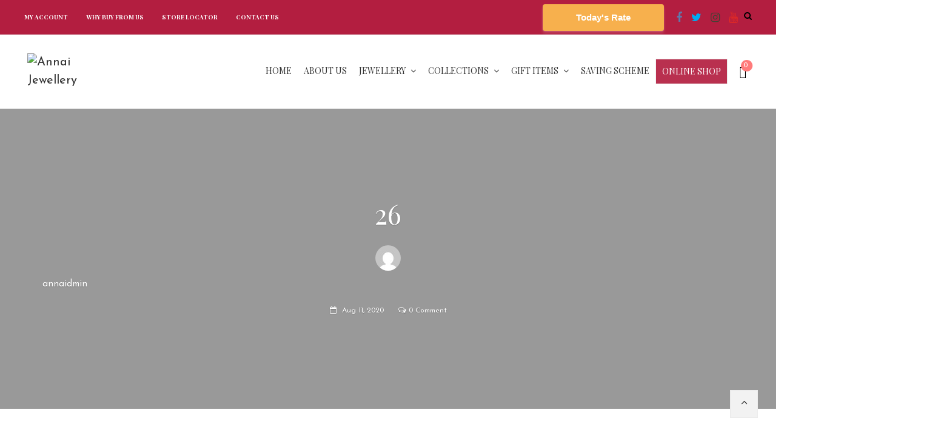

--- FILE ---
content_type: text/html; charset=UTF-8
request_url: https://www.annaijewellers.com/26-3/
body_size: 33951
content:

<!DOCTYPE html>

<html dir="ltr" lang="en-US" prefix="og: https://ogp.me/ns#">
    
<head>
	<meta charset="UTF-8">
	<meta name="viewport" content="width=device-width, initial-scale=1">
	<link rel="profile" href="https://gmpg.org/xfn/11">
	<link rel="pingback" href="https://www.annaijewellers.com/xmlrpc.php">
					<script>document.documentElement.className = document.documentElement.className + ' yes-js js_active js'</script>
				<title>26 | Annai Jewellery</title>

		<!-- All in One SEO 4.6.0 - aioseo.com -->
		<meta name="robots" content="max-image-preview:large" />
		<meta name="google-site-verification" content="rjDV4VH5m61VELJ3aD2MKie8EFlQzcIuXSFA0T9etc0" />
		<link rel="canonical" href="https://www.annaijewellers.com/26-3/" />
		<meta name="generator" content="All in One SEO (AIOSEO) 4.6.0" />
		<meta property="og:locale" content="en_US" />
		<meta property="og:site_name" content="Annai Jewellery | Online Jewellery Shopping" />
		<meta property="og:type" content="article" />
		<meta property="og:title" content="26 | Annai Jewellery" />
		<meta property="og:url" content="https://www.annaijewellers.com/26-3/" />
		<meta property="article:published_time" content="2020-08-11T06:53:54+00:00" />
		<meta property="article:modified_time" content="2020-08-11T06:53:54+00:00" />
		<meta name="twitter:card" content="summary" />
		<meta name="twitter:title" content="26 | Annai Jewellery" />
		<meta name="google" content="nositelinkssearchbox" />
		<script type="application/ld+json" class="aioseo-schema">
			{"@context":"https:\/\/schema.org","@graph":[{"@type":"BreadcrumbList","@id":"https:\/\/www.annaijewellers.com\/26-3\/#breadcrumblist","itemListElement":[{"@type":"ListItem","@id":"https:\/\/www.annaijewellers.com\/#listItem","position":1,"name":"Home","item":"https:\/\/www.annaijewellers.com\/","nextItem":"https:\/\/www.annaijewellers.com\/26-3\/#listItem"},{"@type":"ListItem","@id":"https:\/\/www.annaijewellers.com\/26-3\/#listItem","position":2,"name":"26","previousItem":"https:\/\/www.annaijewellers.com\/#listItem"}]},{"@type":"ItemPage","@id":"https:\/\/www.annaijewellers.com\/26-3\/#itempage","url":"https:\/\/www.annaijewellers.com\/26-3\/","name":"26 | Annai Jewellery","inLanguage":"en-US","isPartOf":{"@id":"https:\/\/www.annaijewellers.com\/#website"},"breadcrumb":{"@id":"https:\/\/www.annaijewellers.com\/26-3\/#breadcrumblist"},"author":{"@id":"https:\/\/www.annaijewellers.com\/author\/annaidmin\/#author"},"creator":{"@id":"https:\/\/www.annaijewellers.com\/author\/annaidmin\/#author"},"datePublished":"2020-08-11T06:53:54+00:00","dateModified":"2020-08-11T06:53:54+00:00"},{"@type":"Organization","@id":"https:\/\/www.annaijewellers.com\/#organization","name":"Annai Jewellery","url":"https:\/\/www.annaijewellers.com\/"},{"@type":"Person","@id":"https:\/\/www.annaijewellers.com\/author\/annaidmin\/#author","url":"https:\/\/www.annaijewellers.com\/author\/annaidmin\/","name":"Annai Admin","image":{"@type":"ImageObject","@id":"https:\/\/www.annaijewellers.com\/26-3\/#authorImage","url":"https:\/\/secure.gravatar.com\/avatar\/492626480fed303bede293852de208a9b7585e7658b3db5bb146c01a541e0691?s=96&d=mm&r=g","width":96,"height":96,"caption":"Annai Admin"}},{"@type":"WebSite","@id":"https:\/\/www.annaijewellers.com\/#website","url":"https:\/\/www.annaijewellers.com\/","name":"Annai Jewellery","description":"Online Jewellery Shopping","inLanguage":"en-US","publisher":{"@id":"https:\/\/www.annaijewellers.com\/#organization"}}]}
		</script>
		<!-- All in One SEO -->

<link rel='dns-prefetch' href='//maxcdn.bootstrapcdn.com' />
<link rel='dns-prefetch' href='//fonts.googleapis.com' />
<link rel="alternate" type="application/rss+xml" title="Annai Jewellery &raquo; Feed" href="https://www.annaijewellers.com/feed/" />
<link rel="alternate" type="application/rss+xml" title="Annai Jewellery &raquo; Comments Feed" href="https://www.annaijewellers.com/comments/feed/" />
<link rel="alternate" type="application/rss+xml" title="Annai Jewellery &raquo; 26 Comments Feed" href="https://www.annaijewellers.com/feed/?attachment_id=9813" />
<link rel="alternate" title="oEmbed (JSON)" type="application/json+oembed" href="https://www.annaijewellers.com/wp-json/oembed/1.0/embed?url=https%3A%2F%2Fwww.annaijewellers.com%2F26-3%2F" />
<link rel="alternate" title="oEmbed (XML)" type="text/xml+oembed" href="https://www.annaijewellers.com/wp-json/oembed/1.0/embed?url=https%3A%2F%2Fwww.annaijewellers.com%2F26-3%2F&#038;format=xml" />
<style id='wp-img-auto-sizes-contain-inline-css' type='text/css'>
img:is([sizes=auto i],[sizes^="auto," i]){contain-intrinsic-size:3000px 1500px}
/*# sourceURL=wp-img-auto-sizes-contain-inline-css */
</style>
<link rel='stylesheet' id='theme-style-css' href='https://www.annaijewellers.com/wp-content/themes/wr-nitro/css/style.css?ver=c297d9be70e1cedc20fb4b2fad77245a' type='text/css' media='all' />
<link rel='stylesheet' id='twb-open-sans-css' href='https://fonts.googleapis.com/css?family=Open+Sans%3A300%2C400%2C500%2C600%2C700%2C800&#038;display=swap&#038;ver=c297d9be70e1cedc20fb4b2fad77245a' type='text/css' media='all' />
<link rel='stylesheet' id='twb-global-css' href='https://www.annaijewellers.com/wp-content/plugins/wd-facebook-feed/booster/assets/css/global.css?ver=1.0.0' type='text/css' media='all' />
<link rel='stylesheet' id='sbi_styles-css' href='https://www.annaijewellers.com/wp-content/plugins/instagram-feed/css/sbi-styles.min.css?ver=6.2.10' type='text/css' media='all' />
<style id='wp-emoji-styles-inline-css' type='text/css'>

	img.wp-smiley, img.emoji {
		display: inline !important;
		border: none !important;
		box-shadow: none !important;
		height: 1em !important;
		width: 1em !important;
		margin: 0 0.07em !important;
		vertical-align: -0.1em !important;
		background: none !important;
		padding: 0 !important;
	}
/*# sourceURL=wp-emoji-styles-inline-css */
</style>
<link rel='stylesheet' id='wp-block-library-css' href='https://www.annaijewellers.com/wp-includes/css/dist/block-library/style.min.css?ver=c297d9be70e1cedc20fb4b2fad77245a' type='text/css' media='all' />
<style id='global-styles-inline-css' type='text/css'>
:root{--wp--preset--aspect-ratio--square: 1;--wp--preset--aspect-ratio--4-3: 4/3;--wp--preset--aspect-ratio--3-4: 3/4;--wp--preset--aspect-ratio--3-2: 3/2;--wp--preset--aspect-ratio--2-3: 2/3;--wp--preset--aspect-ratio--16-9: 16/9;--wp--preset--aspect-ratio--9-16: 9/16;--wp--preset--color--black: #000000;--wp--preset--color--cyan-bluish-gray: #abb8c3;--wp--preset--color--white: #ffffff;--wp--preset--color--pale-pink: #f78da7;--wp--preset--color--vivid-red: #cf2e2e;--wp--preset--color--luminous-vivid-orange: #ff6900;--wp--preset--color--luminous-vivid-amber: #fcb900;--wp--preset--color--light-green-cyan: #7bdcb5;--wp--preset--color--vivid-green-cyan: #00d084;--wp--preset--color--pale-cyan-blue: #8ed1fc;--wp--preset--color--vivid-cyan-blue: #0693e3;--wp--preset--color--vivid-purple: #9b51e0;--wp--preset--gradient--vivid-cyan-blue-to-vivid-purple: linear-gradient(135deg,rgb(6,147,227) 0%,rgb(155,81,224) 100%);--wp--preset--gradient--light-green-cyan-to-vivid-green-cyan: linear-gradient(135deg,rgb(122,220,180) 0%,rgb(0,208,130) 100%);--wp--preset--gradient--luminous-vivid-amber-to-luminous-vivid-orange: linear-gradient(135deg,rgb(252,185,0) 0%,rgb(255,105,0) 100%);--wp--preset--gradient--luminous-vivid-orange-to-vivid-red: linear-gradient(135deg,rgb(255,105,0) 0%,rgb(207,46,46) 100%);--wp--preset--gradient--very-light-gray-to-cyan-bluish-gray: linear-gradient(135deg,rgb(238,238,238) 0%,rgb(169,184,195) 100%);--wp--preset--gradient--cool-to-warm-spectrum: linear-gradient(135deg,rgb(74,234,220) 0%,rgb(151,120,209) 20%,rgb(207,42,186) 40%,rgb(238,44,130) 60%,rgb(251,105,98) 80%,rgb(254,248,76) 100%);--wp--preset--gradient--blush-light-purple: linear-gradient(135deg,rgb(255,206,236) 0%,rgb(152,150,240) 100%);--wp--preset--gradient--blush-bordeaux: linear-gradient(135deg,rgb(254,205,165) 0%,rgb(254,45,45) 50%,rgb(107,0,62) 100%);--wp--preset--gradient--luminous-dusk: linear-gradient(135deg,rgb(255,203,112) 0%,rgb(199,81,192) 50%,rgb(65,88,208) 100%);--wp--preset--gradient--pale-ocean: linear-gradient(135deg,rgb(255,245,203) 0%,rgb(182,227,212) 50%,rgb(51,167,181) 100%);--wp--preset--gradient--electric-grass: linear-gradient(135deg,rgb(202,248,128) 0%,rgb(113,206,126) 100%);--wp--preset--gradient--midnight: linear-gradient(135deg,rgb(2,3,129) 0%,rgb(40,116,252) 100%);--wp--preset--font-size--small: 13px;--wp--preset--font-size--medium: 20px;--wp--preset--font-size--large: 36px;--wp--preset--font-size--x-large: 42px;--wp--preset--spacing--20: 0.44rem;--wp--preset--spacing--30: 0.67rem;--wp--preset--spacing--40: 1rem;--wp--preset--spacing--50: 1.5rem;--wp--preset--spacing--60: 2.25rem;--wp--preset--spacing--70: 3.38rem;--wp--preset--spacing--80: 5.06rem;--wp--preset--shadow--natural: 6px 6px 9px rgba(0, 0, 0, 0.2);--wp--preset--shadow--deep: 12px 12px 50px rgba(0, 0, 0, 0.4);--wp--preset--shadow--sharp: 6px 6px 0px rgba(0, 0, 0, 0.2);--wp--preset--shadow--outlined: 6px 6px 0px -3px rgb(255, 255, 255), 6px 6px rgb(0, 0, 0);--wp--preset--shadow--crisp: 6px 6px 0px rgb(0, 0, 0);}:where(.is-layout-flex){gap: 0.5em;}:where(.is-layout-grid){gap: 0.5em;}body .is-layout-flex{display: flex;}.is-layout-flex{flex-wrap: wrap;align-items: center;}.is-layout-flex > :is(*, div){margin: 0;}body .is-layout-grid{display: grid;}.is-layout-grid > :is(*, div){margin: 0;}:where(.wp-block-columns.is-layout-flex){gap: 2em;}:where(.wp-block-columns.is-layout-grid){gap: 2em;}:where(.wp-block-post-template.is-layout-flex){gap: 1.25em;}:where(.wp-block-post-template.is-layout-grid){gap: 1.25em;}.has-black-color{color: var(--wp--preset--color--black) !important;}.has-cyan-bluish-gray-color{color: var(--wp--preset--color--cyan-bluish-gray) !important;}.has-white-color{color: var(--wp--preset--color--white) !important;}.has-pale-pink-color{color: var(--wp--preset--color--pale-pink) !important;}.has-vivid-red-color{color: var(--wp--preset--color--vivid-red) !important;}.has-luminous-vivid-orange-color{color: var(--wp--preset--color--luminous-vivid-orange) !important;}.has-luminous-vivid-amber-color{color: var(--wp--preset--color--luminous-vivid-amber) !important;}.has-light-green-cyan-color{color: var(--wp--preset--color--light-green-cyan) !important;}.has-vivid-green-cyan-color{color: var(--wp--preset--color--vivid-green-cyan) !important;}.has-pale-cyan-blue-color{color: var(--wp--preset--color--pale-cyan-blue) !important;}.has-vivid-cyan-blue-color{color: var(--wp--preset--color--vivid-cyan-blue) !important;}.has-vivid-purple-color{color: var(--wp--preset--color--vivid-purple) !important;}.has-black-background-color{background-color: var(--wp--preset--color--black) !important;}.has-cyan-bluish-gray-background-color{background-color: var(--wp--preset--color--cyan-bluish-gray) !important;}.has-white-background-color{background-color: var(--wp--preset--color--white) !important;}.has-pale-pink-background-color{background-color: var(--wp--preset--color--pale-pink) !important;}.has-vivid-red-background-color{background-color: var(--wp--preset--color--vivid-red) !important;}.has-luminous-vivid-orange-background-color{background-color: var(--wp--preset--color--luminous-vivid-orange) !important;}.has-luminous-vivid-amber-background-color{background-color: var(--wp--preset--color--luminous-vivid-amber) !important;}.has-light-green-cyan-background-color{background-color: var(--wp--preset--color--light-green-cyan) !important;}.has-vivid-green-cyan-background-color{background-color: var(--wp--preset--color--vivid-green-cyan) !important;}.has-pale-cyan-blue-background-color{background-color: var(--wp--preset--color--pale-cyan-blue) !important;}.has-vivid-cyan-blue-background-color{background-color: var(--wp--preset--color--vivid-cyan-blue) !important;}.has-vivid-purple-background-color{background-color: var(--wp--preset--color--vivid-purple) !important;}.has-black-border-color{border-color: var(--wp--preset--color--black) !important;}.has-cyan-bluish-gray-border-color{border-color: var(--wp--preset--color--cyan-bluish-gray) !important;}.has-white-border-color{border-color: var(--wp--preset--color--white) !important;}.has-pale-pink-border-color{border-color: var(--wp--preset--color--pale-pink) !important;}.has-vivid-red-border-color{border-color: var(--wp--preset--color--vivid-red) !important;}.has-luminous-vivid-orange-border-color{border-color: var(--wp--preset--color--luminous-vivid-orange) !important;}.has-luminous-vivid-amber-border-color{border-color: var(--wp--preset--color--luminous-vivid-amber) !important;}.has-light-green-cyan-border-color{border-color: var(--wp--preset--color--light-green-cyan) !important;}.has-vivid-green-cyan-border-color{border-color: var(--wp--preset--color--vivid-green-cyan) !important;}.has-pale-cyan-blue-border-color{border-color: var(--wp--preset--color--pale-cyan-blue) !important;}.has-vivid-cyan-blue-border-color{border-color: var(--wp--preset--color--vivid-cyan-blue) !important;}.has-vivid-purple-border-color{border-color: var(--wp--preset--color--vivid-purple) !important;}.has-vivid-cyan-blue-to-vivid-purple-gradient-background{background: var(--wp--preset--gradient--vivid-cyan-blue-to-vivid-purple) !important;}.has-light-green-cyan-to-vivid-green-cyan-gradient-background{background: var(--wp--preset--gradient--light-green-cyan-to-vivid-green-cyan) !important;}.has-luminous-vivid-amber-to-luminous-vivid-orange-gradient-background{background: var(--wp--preset--gradient--luminous-vivid-amber-to-luminous-vivid-orange) !important;}.has-luminous-vivid-orange-to-vivid-red-gradient-background{background: var(--wp--preset--gradient--luminous-vivid-orange-to-vivid-red) !important;}.has-very-light-gray-to-cyan-bluish-gray-gradient-background{background: var(--wp--preset--gradient--very-light-gray-to-cyan-bluish-gray) !important;}.has-cool-to-warm-spectrum-gradient-background{background: var(--wp--preset--gradient--cool-to-warm-spectrum) !important;}.has-blush-light-purple-gradient-background{background: var(--wp--preset--gradient--blush-light-purple) !important;}.has-blush-bordeaux-gradient-background{background: var(--wp--preset--gradient--blush-bordeaux) !important;}.has-luminous-dusk-gradient-background{background: var(--wp--preset--gradient--luminous-dusk) !important;}.has-pale-ocean-gradient-background{background: var(--wp--preset--gradient--pale-ocean) !important;}.has-electric-grass-gradient-background{background: var(--wp--preset--gradient--electric-grass) !important;}.has-midnight-gradient-background{background: var(--wp--preset--gradient--midnight) !important;}.has-small-font-size{font-size: var(--wp--preset--font-size--small) !important;}.has-medium-font-size{font-size: var(--wp--preset--font-size--medium) !important;}.has-large-font-size{font-size: var(--wp--preset--font-size--large) !important;}.has-x-large-font-size{font-size: var(--wp--preset--font-size--x-large) !important;}
/*# sourceURL=global-styles-inline-css */
</style>

<style id='classic-theme-styles-inline-css' type='text/css'>
/*! This file is auto-generated */
.wp-block-button__link{color:#fff;background-color:#32373c;border-radius:9999px;box-shadow:none;text-decoration:none;padding:calc(.667em + 2px) calc(1.333em + 2px);font-size:1.125em}.wp-block-file__button{background:#32373c;color:#fff;text-decoration:none}
/*# sourceURL=/wp-includes/css/classic-themes.min.css */
</style>
<link rel='stylesheet' id='cptch_stylesheet-css' href='https://www.annaijewellers.com/wp-content/plugins/captcha-plus/css/front_end_style.css?ver=plus-5.0.7' type='text/css' media='all' />
<link rel='stylesheet' id='dashicons-css' href='https://www.annaijewellers.com/wp-includes/css/dashicons.min.css?ver=c297d9be70e1cedc20fb4b2fad77245a' type='text/css' media='all' />
<style id='dashicons-inline-css' type='text/css'>
[data-font="Dashicons"]:before {font-family: 'Dashicons' !important;content: attr(data-icon) !important;speak: none !important;font-weight: normal !important;font-variant: normal !important;text-transform: none !important;line-height: 1 !important;font-style: normal !important;-webkit-font-smoothing: antialiased !important;-moz-osx-font-smoothing: grayscale !important;}
/*# sourceURL=dashicons-inline-css */
</style>
<link rel='stylesheet' id='cptch_desktop_style-css' href='https://www.annaijewellers.com/wp-content/plugins/captcha-plus/css/desktop_style.css?ver=plus-5.0.7' type='text/css' media='all' />
<link rel='stylesheet' id='cff-css' href='https://www.annaijewellers.com/wp-content/plugins/custom-facebook-feed-pro/css/cff-style.css?ver=3.6' type='text/css' media='all' />
<link rel='stylesheet' id='sb-font-awesome-css-css' href='https://maxcdn.bootstrapcdn.com/font-awesome/4.7.0/css/font-awesome.min.css?ver=c297d9be70e1cedc20fb4b2fad77245a' type='text/css' media='all' />
<link rel='stylesheet' id='ctf_styles-css' href='https://www.annaijewellers.com/wp-content/plugins/custom-twitter-feeds/css/ctf-styles.min.css?ver=2.2.2' type='text/css' media='all' />
<link rel='stylesheet' id='ct.sizeguide.css-css' href='https://www.annaijewellers.com/wp-content/plugins/sizeguide/assets/css/ct.sizeguide.css?ver=c297d9be70e1cedc20fb4b2fad77245a' type='text/css' media='all' />
<link rel='stylesheet' id='ct.sizeguide.style.css-css' href='https://www.annaijewellers.com/wp-content/plugins/sizeguide/assets/css/ct.sizeguide.style1.css?ver=c297d9be70e1cedc20fb4b2fad77245a' type='text/css' media='all' />
<link rel='stylesheet' id='magnific.popup.css-css' href='https://www.annaijewellers.com/wp-content/plugins/sizeguide/assets/css/magnific.popup.css?ver=c297d9be70e1cedc20fb4b2fad77245a' type='text/css' media='all' />
<link rel='stylesheet' id='ct.sizeguide.icon.css-css' href='https://www.annaijewellers.com/wp-content/plugins/sizeguide/assets/css/ct.sizeguide.icon.css?ver=c297d9be70e1cedc20fb4b2fad77245a' type='text/css' media='all' />
<link rel='stylesheet' id='ct.sizeguide.fontawesome.css-css' href='https://www.annaijewellers.com/wp-content/plugins/sizeguide/assets/css/font-awesome.min.css?ver=c297d9be70e1cedc20fb4b2fad77245a' type='text/css' media='all' />
<link rel='stylesheet' id='ct.sizeguide.fontawesome.iconfield.css-css' href='https://www.annaijewellers.com/wp-content/plugins/sizeguide/assets/css/fa-icon-field.css?ver=c297d9be70e1cedc20fb4b2fad77245a' type='text/css' media='all' />
<link rel='stylesheet' id='ffwd_frontend-css' href='https://www.annaijewellers.com/wp-content/plugins/wd-facebook-feed/css/ffwd_frontend.css?ver=1.1.33' type='text/css' media='all' />
<link rel='stylesheet' id='ffwd_fonts-css' href='https://www.annaijewellers.com/wp-content/plugins/wd-facebook-feed/css/fonts.css?ver=1.1.33' type='text/css' media='all' />
<link rel='stylesheet' id='ffwd_mCustomScrollbar-css' href='https://www.annaijewellers.com/wp-content/plugins/wd-facebook-feed/css/jquery.mCustomScrollbar.css?ver=1.1.33' type='text/css' media='all' />
<link rel='stylesheet' id='woof-css' href='https://www.annaijewellers.com/wp-content/plugins/woocommerce-products-filter/css/front.css?ver=c297d9be70e1cedc20fb4b2fad77245a' type='text/css' media='all' />
<link rel='stylesheet' id='chosen-drop-down-css' href='https://www.annaijewellers.com/wp-content/plugins/woocommerce-products-filter/js/chosen/chosen.min.css?ver=c297d9be70e1cedc20fb4b2fad77245a' type='text/css' media='all' />
<style id='woocommerce-inline-inline-css' type='text/css'>
.woocommerce form .form-row .required { visibility: visible; }
/*# sourceURL=woocommerce-inline-inline-css */
</style>
<link rel='stylesheet' id='ywsl_frontend-css' href='https://www.annaijewellers.com/wp-content/plugins/yith-woocommerce-social-login/assets/css/frontend.css?ver=c297d9be70e1cedc20fb4b2fad77245a' type='text/css' media='all' />
<link rel='stylesheet' id='wr-live-search-css' href='https://www.annaijewellers.com/wp-content/plugins/wr-live-search/assets/css/frontend.css?ver=c297d9be70e1cedc20fb4b2fad77245a' type='text/css' media='all' />
<link rel='stylesheet' id='font-awesome-css' href='https://www.annaijewellers.com/wp-content/plugins/js_composer/assets/lib/bower/font-awesome/css/font-awesome.min.css?ver=5.6' type='text/css' media='all' />
<style id='font-awesome-inline-css' type='text/css'>
[data-font="FontAwesome"]:before {font-family: 'FontAwesome' !important;content: attr(data-icon) !important;speak: none !important;font-weight: normal !important;font-variant: normal !important;text-transform: none !important;line-height: 1 !important;font-style: normal !important;-webkit-font-smoothing: antialiased !important;-moz-osx-font-smoothing: grayscale !important;}
/*# sourceURL=font-awesome-inline-css */
</style>
<link rel='stylesheet' id='wr-nitro-web-fonts-css' href='https://fonts.googleapis.com/css?family=Josefin+Sans%3A400%7CPlayfair+Display%3A400%2C700%2C400i&#038;subset=latin%2Clatin-ext&#038;ver=c297d9be70e1cedc20fb4b2fad77245a' type='text/css' media='all' />
<link rel='stylesheet' id='wr-nitro-main-css' href='https://www.annaijewellers.com/wp-content/themes/wr-nitro/assets/woorockets/css/main.css?ver=c297d9be70e1cedc20fb4b2fad77245a' type='text/css' media='all' />
<style id='wr-nitro-main-inline-css' type='text/css'>
body {font-family: "Josefin Sans";font-weight: 400;font-size: 110%;letter-spacing: 0px;line-height: 24px;}h1,h2,h3,h4,h5,h6 {letter-spacing: 0px;font-family: "Playfair Display";font-weight: 400;}h1 {font-size: 63px;line-height: 71.964px;}h2 {font-size: 45px;line-height: 50.886px;}h3 {font-size: 31px;line-height: 35.982px;}h4 {font-size: 22px;line-height: 25.452px;}h5 {font-size: 16px;line-height: 21.6px;}h6 {font-size: 11px;line-height: 12.726px;}.format-quote .quote-content,blockquote {font-family: "Lato";}@media only screen and (min-width: 1024px) {.offset {position: relative;padding: 0px;}.offset:after {border-width: 0px;border-color: #ffffff;}.woocommerce-demo-store.offset {padding-top: 52px;}.woocommerce-demo-store.offset .demo_store {top: 0px;}.admin-bar.woocommerce-demo-store.offset .demo_store {top: 32px;}.mfp-wrap {top: 10px;height: calc(100% - 20px);}.admin-bar .mfp-wrap {top: 42px;height: calc(100% - 52px);}}.row {margin-left: -15px;margin-right: -15px;}.main-content, .primary-sidebar {padding-left: 15px;padding-right: 15px;}.primary-sidebar .widget {margin-bottom: 30px;}@media screen and (max-width: 800px) {.style-4 .p-single-images .product__badge {right: 15px;}}.container {max-width: 1170px;}@media screen and (max-width: 1024px) {.container {max-width: 100% !important;}}.site-title {padding-top: 72px;padding-bottom: 72px;min-height: 140px;background-color: #f2f2f2;color: #646464;}.site-title .breadcrumbs a,.woocommerce-breadcrumb a {color: #323232;}.site-title .breadcrumbs a:hover,.woocommerce-breadcrumb a:hover {color: #ff4064;}.site-title h1 {font-size: 35px;line-height: 44px;color: #323232;}.site-title .desc {font-size: px;line-height: px;}.post-title {padding-top: 150px;padding-bottom: 150px;}.post-title .entry-title {font-size: 45px;line-height: 45px;}#shop-main .products.grid-layout:not(.boxed),#shop-main .products.grid-layout.item-style-6 {margin: 0 -4.5px;}#woof_results_by_ajax .products {width: calc(100% + 9px);}#shop-main .products.grid-layout .product {padding: 4.5px;}#shop-sidebar .widget {margin-bottom: 9px;}@media (min-width: 769px) {#shop-main .products.grid-layout .product:nth-child(3n+1) {clear: both;}}@media (max-width: 768px) {#shop-main .products.grid-layout .product:nth-child(2n+1) {clear: both;}}#shop-main .products.masonry-layout {margin: 0 -4.5px;}#shop-main .products.masonry-layout .product {padding: 4.5px ;}#shop-main .products.masonry-layout.item-style-4 .product {padding-bottom: -11px;}.product__image.mask .mask-inner { background: rgba(179, 30, 64, 0.49) }.pageloader {background: rgba(0, 0, 0, 0.7);}.page-content .main-content {width: 100%;}.blog .main-content {width: 100%;}.single-attachment .main-content,.single-post .main-content {width: 100%;}.b-single .entry-content {margin: 0 auto !important;max-width: 750px;}.archive #shop-sidebar,.archive-sidebar {-ms-order: 1;order: 1;-webkit-order: 1;width: 250px;right: calc(100% - 250px);}.archive #shop-main,.archive-shop {-ms-order: 2;order: 2;-webkit-order: 2;width: calc(100% - 250px);left: 250px;}.style-2 #shop-detail {width: 100%;}.nitro-gallery > .row {margin-left: -15px;margin-right: -15px;}.nitro-gallery .gallery-list .item {padding: 15px;}.archive .galleries .grid figure:nth-child(4n+1) {clear: both;}.archive .galleries > .row {margin: -15px;}.archive .galleries figure.hentry {padding: 15px;}.footer {background-color: #ffffff;}.footer .top {color: #646464;}.footer .top h1, .footer .top h2, .footer .top h3, .footer .top h4, .footer .top h5, .footer .top h6, .footer .widget_rss .widget-title a {color: #323232;}.footer .bot {background-color: #f2f2f2;color: #646464;} .footer .top a { color: #646464; } .footer .top a:hover { color: #ff4064; } .footer .bot a { color: #646464; } .footer .bot a:hover { color: #ff4064; }.error404 .wrapper {background-color:#f7f7f7;background-size:auto;background-position:center center;background-attachment:scroll;background-repeat:no-repeat;}.error404 .heading-404 * {font-size: 88px;line-height: 88px;color: #292929;font-weight: bold;}.widget-style-4 .widget {padding: 20px 10px;background: #f2f2f2;}.woof_container_inner > h4,.widget-style-4 .widget .widget-title {margin: -20px -10px 20px;}.widget-style-4 .widget .widget-title {padding: 10px 15px;color: #ffffff;background: #323232;}.widget-style-4 .widget .widget-title a {color: #ffffff;}.meta-color,.entry-meta,.entry-meta a,.entry-meta span a,.entry-meta i,.sc-product-package .p-package-cat a,.widget li .info,blockquote,.b-single .single-nav > div > span,time, .irs-grid-text,.irs-min, .irs-max {color: #ababab;}::-webkit-input-placeholder {color: #ababab;}:-moz-placeholder {color: #ababab;}::-moz-placeholder {color: #ababab;}:-ms-input-placeholder {color: #ababab;}.irs-grid-pol, .irs-from, .irs-to, .irs-single {background: #ababab;}.nitro-line,.nitro-line > *,.nitro-line .yith-wcwl-add-to-wishlist a,.btb,select:not(.cate-search),ul li,input:not([type="submit"]):not([type="button"]):not(.submit):not(.button):not(.extenal-bdcl),.p-single-action .yith-wcwl-add-to-wishlist div a,textarea,table, th, td,.woocommerce-cart th,.woocommerce-cart td,blockquote,.quantity .btn-qty a:first-child,.widget ul li,.b-masonry .entry-meta,.comments-area .comment-form p,.woocommerce-cart .cart-collaterals section,.style-1 .woocommerce-tabs .tabs,.style-2 .clean-tab *:not(.submit),.style-3 .accordion-tabs > div,.style-3 .accordion-tabs,.style-4 .woocommerce-tabs .tabs li:not(:last-child),.default-tab .woocommerce-tabs .tabs,.woocommerce-page input[type="checkbox"] + label:before,#checkout_timeline,.timeline-horizontal,.page-numbers li span:not(.dots),.page-numbers li a:hover,.style-3 ul.page-numbers,.sc-product-package ul li,.woocommerce-cart .woocommerce > form,.woocommerce-page .form-container,.woocommerce-checkout .form-row input.input-text,.woocommerce-checkout .select2-container,.woocommerce-page .select2-container .select2-choice,.woocommerce-page .select2-drop-active,.grid.boxed.pag-number .product,.default-tab .woocommerce-tabs .wc-tabs > li,.vc_tta-tabs .vc_tta-tabs-container .vc_tta-tab,.wr-pricing-table.style-1 .pricing-item .inner,.wr-pricing-table.style-1 .pricing-item .pricing-header,.wr-pricing-table.style-3 .pricing-item .inner,.wr-pricing-table.style-4 .pricing-item .inner,.quickview-modal .info div[itemprop="description"],.quickview-modal .info .quickview-button, .quickview-modal .info .p-meta,.sc-product-package .product__btn_cart,.woocommerce .wishlist_table td.product-add-to-cart a.product__btn_cart,.pagination.wc-pagination .page-ajax a,.style-3 .accordion-tabs .panel,.style-2 .woocommerce-tabs div .panel,.woocommerce-cart .cart-collaterals .coupon,.vc_toggle, .vc_toggle.vc_toggle_active .vc_toggle_title,.wr-pricing-table.style-2 .pricing-item .pricing-footer,.wr-custom-attribute li:not(.selected) a,.wr-custom-attribute.color-picker li a:after,.wr-pricing-table.style-2 .pricing-item .pricing-footer,.chosen-container-multi .chosen-choices,.chosen-container .chosen-drop,.woof_redraw_zone .irs-slider,.woof_list_label .woof_label_term,.woof_label_count,.woof_sid_auto_shortcode, .woof_show_auto_form, .woof_hide_auto_form,.booking-pricing-info,.grid.boxed.pag-number:not(.sc-product):not(.sc-products) .product,.sc-products.grid-boxed-layout .product,.group-quantity .product__btn_cart {border-color: #ebebeb !important;}.sc-cat-list ul li ul {border-color: #ebebeb;}.sc-testimonials.style-2 .arrow,.sc-cat-list ul li a {border-bottom-color: #ebebeb !important;}.woocommerce-checkout #checkout_timeline li:not(:last-child):after,.vc_tta-tabs.vc_tta-style-style-7 .vc_tta-tabs-container:before,.vc_tta-tabs.vc_tta-style-style-4 .vc_tta-tabs-container .vc_tta-tab:before,.vc_tta-tabs.vc_tta-style-style-6 .vc_tta-tabs-container .vc_tta-tab:before,.vc_tta-tabs.vc_tta-style-style-2 .vc_tta-tabs-container:before,.wr-pricing-table .style-1 .pricing-item .units:before,.wr-pricing-table .style-3 .pricing-item .units:before,.widget_price_filter .ui-slider {background-color: #ebebeb;}select,textarea,.chosen-container-multi .chosen-choices,input:not([type="submit"]):not([type="button"]):not(.submit):not(.button),.woocommerce-checkout .select2-container,.select2-container .select2-choice,.select2-results .select2-highlighted,.select2-search {background-color: #f9f9f9;}.overlay_bg,.wr-mobile.woocommerce-page.archive .wrapper,.default-tab .woocommerce-tabs .wc-tabs > li a:hover,.default-tab .woocommerce-tabs .wc-tabs > li.active a,.widget ul li .count,.style-1 .woocommerce-tabs,.b-classic.boxed .post,.style-2 .woocommerce-tabs #comments .comment-text,.style-3 .woocommerce-tabs #comments .comment-text,.style-4 .woocommerce-tabs #comments .comment-text,.vc_progress_bar.style-1 .vc_single_bar,.vc_progress_bar.style-1 .vc_single_bar .vc_bar:before,.vc_progress_bar .vc_single_bar,.wr-pricing-table.style-2 .pricing-item .inner,.wr-pricing-table.style-3 .pricing-item .price-value,.wr-pricing-table.style-4 .pricing-item .inner:hover,[class*="b-"].default .entry-cat a,.widget .tagcloud a,.galleries .grid .item-inner,.single-gallery .wr-nitro-carousel .owl-dots > div span,.pagination.wc-pagination .page-ajax a,.entry-thumb i.body_bg:hover,.irs-min, .irs-max,.search-results .search-item,.woof_list_label .woof_label_term {background-color: #f2f2f2;}.vc_progress_bar.style-1 .vc_single_bar {border-color: #f2f2f2;}.style-2 .woocommerce-tabs #comments .comment_container:before,.style-3 .woocommerce-tabs #comments .comment_container:before,.style-4 .woocommerce-tabs #comments .comment_container:before,.comments-area .comment-list .comment-content-wrap:before,.b-classic.small.boxed .entry-thumb:before {border-right-color: #f2f2f2;}.rtl .b-classic.small.boxed .entry-thumb:before {border-left-color: #f2f2f2;}.sc-product-package ul li:before {color: #f2f2f2;}body .wrapper,.body_bg,.single-mobile-layout .p-single-info.fixed .p-single-action,.single-mobile-layout.product-type-variable .p-single-info.fixed .single_variation_wrap,.single-mobile-layout .wishlist-btn a,[class*="b-"].boxed .entry-cat a,.b-zigzag.default .entry-cat a,.wr-pricing-table.style-1 .pricing-item .inner,.select2-results,.product-btn-right .product__btn,.product-btn-center:not(.btn-inside-thumbnail) .product__action a,.nivo-lightbox-theme-default.nivo-lightbox-overlay,.style-1 .woocommerce-tabs #comments .comment-text,.woof_redraw_zone .irs-slider,.woof_redraw_zone .irs-bar,.style-5 .woocommerce-tabs #comments .comment-text,.style-2 .woocommerce-tabs.accordion-tabs #comments .comment-text {background-color: #ffffff;}.style-2 .woocommerce-tabs.accordion-tabs #comments .comment_container:before,.style-5 .woocommerce-tabs #comments .comment_container:before,.style-1 .woocommerce-tabs #comments .comment_container:before {border-right-color: #ffffff;}.sc-testimonials.style-2 .arrow span {border-bottom-color: #ffffff;}.body_bg_text,.irs-from, .irs-to, .irs-single {color: #ffffff;}body,.body_color,.entry-cat a,.p-meta a,.port-content .hentry .title .cat,.port-content .hentry .title .cat a,.nitro-member.style-1 .social a,.nitro-member.style-3 .social a,.select2-results li,.woocommerce-cart .shop_table .product-price .amount,.woocommerce-cart .cart_totals .cart-subtotal .amount,.color-dark,.icon_color,.icon_color * i,.single-mobile-layout .addition-product .add_to_cart_button i,.price del,.price del .amount,.star-rating:before,.wc-switch a.active,.select2-container .select2-choice,.single-gallery .wr-nitro-carousel .owl-dots > div.active span,.pagination.wc-pagination .page-ajax a,.nivo-lightbox-theme-default .nivo-lightbox-nav:before,.vc_toggle .vc_toggle_title .vc_toggle_icon:before,.vc_progress_bar.style-1 .vc_single_bar .vc_label > span,.wr-product-share h3,.woof_show_auto_form,.woocommerce-checkout .shop_table .cart-subtotal .amount,.woocommerce-checkout .shop_table .cart_item .amount,.style-5:not(.downloadable) .p-single-action .cart .wishlist-btn .tooltip {color: #646464;}.single-gallery .wr-nitro-carousel .owl-dots > div.active span,.single-gallery .wr-nitro-carousel .owl-dots > div:hover span,.woof_redraw_zone .irs-slider:after,.woof_redraw_zone .irs-line-left,.woof_redraw_zone .irs-line-right,.woof_redraw_zone .irs-line-mid {background-color: #646464;}.wr-nitro-carousel .owl-dots .owl-dot span {border-color: #646464;}.select2-container .select2-choice .select2-arrow b:after {border-top-color: #646464;}h1,h2,h3,h4,h5,h6,.heading-color,.heading-color > a,.entry-title,.entry-title a,.title a,[class*="title"] > a,.product__title a,.vc_tta-container .vc_tta.vc_general .vc_tta-tab > a,.wr-pricing-table .pricing-item .price-value,.woocommerce-checkout .shop_table th.product-name,.woocommerce-checkout .payment_methods li label,a:hover,.widget ul li a,.entry-meta a:hover,.hover-primary:hover,.vc_toggle .vc_toggle_title .vc_toggle_icon:hover:before,.vc_progress_bar.style-1 .vc_single_bar .vc_label {color: #323232;}.heading-bg,.widget_price_filter .ui-slider > *,.wr-pricing-table.style-3 .pricing-item .units:before  {background-color: #323232;}.widget_price_filter .ui-slider-handle {border-color: #323232;}.wr-btn,.button,button[class*="button"],.submit,input[type="submit"],a.button_sg,.yith-woocompare-widget a.compare {display: inline-block;text-align: center;white-space: nowrap;font-size: 13px;height: 45px;line-height: 41px;letter-spacing: 0px;padding: 0 20px;border: 2px solid;border-radius: 2px;text-transform: uppercase;}.p-single-action .actions-button a {line-height: 43px;height: 45px;width: 45px;}.plus-minus-button input {    height: 45px;}.qty-suffix {    line-height: 43px;        margin: 10px 10px 0 0 !important;}.quantity input[type="number"],.auction-ajax-change .quantity input {line-height: 41px;height: 43px;width: 43px;}.quantity {width: 77px;}.style-5:not(.downloadable) .p-single-action .cart .wishlist-btn {width: calc(100% - 87px);width: -webkit-calc(100% - 87px);margin-right: 0;}.quantity .btn-qty a {height: 22.5px;line-height: 22.5px;}.woocommerce-wishlist button[class*="button"],.woocommerce-wishlist .button {height: 45px !important;line-height: 41px !important;padding: 0 20px !important;border: 2px solid !important;border-radius: 2px !important;}.wr-btn-solid, .button, button[class*="button"], .submit, input[type="submit"]:not(.wr-btn-outline), a.button_sg, .yith-woocompare-widget a.compare {background-color: #ff6b6b;border-color: #ffffff;color: #fff;}.wr-btn-solid:hover, .button:hover, button[class*="button"]:hover, .submit:hover, input[type="submit"]:not(.wr-btn-outline):not([disabled]):hover, .yith-woocompare-widget a.compare:hover {background-color: #ffbcbc;border-color: #ffffff;color: #fff;} .wr-btn.wr-btn-outline, .woocommerce-checkout .timeline-horizontal input.button.alt.prev, .sc-product-package .product__btn_cart, .woocommerce .wishlist_table td.product-add-to-cart a.product__btn_cart { background-color: rgba(255, 255, 255, 0); border-color: #323232;  color: #323232; }.wr-btn.wr-btn-outline:hover, .woocommerce-checkout .timeline-horizontal input.button.alt.prev:hover, .sc-product-package .product__btn_cart:hover, .woocommerce .wishlist_table td.product-add-to-cart a.product__btn_cart:hover {background-color: #222;border-color: #323232;color: #222222;}.sc-product-package .product__btn_cart,.woocommerce .wishlist_table td.product-add-to-cart a.product__btn_cart,.list .product__action > div a,.p-single-action .product__compare > a,.p-single-action .yith-wcwl-add-to-wishlist a {border-radius: 2px;}#wr-back-top > a {width: 46px;height: 46px;line-height: 41px;font-size: 17px;}#wr-back-top > a:hover {color: #fff !important;}.woocommerce-product-details__short-description {    margin-bottom: 20px;}#hover {    text-align: center;}.rt-bld.bar1 {    margin-left: 15px;}.woocommerce-tabs .comment-form-rating>* {    margin-left: 108px;}.single-product .p-single-info .price .amount {   font-family: monospace !important;}.product__price .amount {   font-family: monospace !important;}.covid{background:rgb(255 229 0 / 78%);padding:5px}.covid marquee{color:#000;}#hover p {    animation:blinkingText 0.8s infinite;}@keyframes blinkingText{    0%{     color: #b31e40;    }50%{    color: #000; }    100%{   color: #b31e40;    }}.rt-bld {    font-family: monospace !important;}#hover {        background: #fff;    width: 200px;    padding: 10px;}#hover p {color: #000;margin-left: 10px;font-size:15px;}#box {    display: none;    z-index: 9999999;    position: absolute;    background: #b31e40;    color: rgb(255, 255, 255);    width: 200px;}#box ul li {    border-bottom: 1px solid #fff;margin-left: 7px;    margin-right: 7px;    padding: 5px;font-family: monospace !important;    font-size: 14px;}.wplc-color-bg-1 {    background-color: #b9304f !important;}.wplc_hovercard_content_right {color: #000;font-size: 14px;}.color-class .product__price .amount {        font-family: monospace;}#wp-live-chat-header {        background-position: center;width: 50px !important;    height: 50px !important;}#wp-live-chat { right: 100px !important;}.zoomImg {cursor: zoom-out;}.hb-search.dropdown .wrls-form {    background: #b31e40;    border: 1px solid #b31e40;}.txt-livesearch.suggestion-search {color:#000 !important;}.header input[type="submit"]:not(.wr-btn-outline) {    color:#fff !important;}.header .hb-s1i4 .open i {    margin-left: 40px !important;    color:#fff;}.txt-livesearch {color:#fff !important}.footer-social li a {margin-left:10px !important;}.footer .widget-title {font-size: 16px !important;}.bld-el p {display:none;}.site-title .breadcrumbs a, .woocommerce-breadcrumb a {color: #fff;}.hidden {    display: unset !important;}.hb-s2i3 .site-navigator > .current-menu-item > .menu-item-link {color: #b31e40 !important;}.button, button[class*="button"] {    color: #fff;}.ajax_add_to_cart {    color: #000 !important;}.hb-search .open {padding: 0;}.social-bar.multicolor a {width: 36px;height: 36px;line-height: 37px;border: none;font-size: 14px;}.social-bar[class*="solid"].multicolor a.google-plus {    background-color: #eb0738;}.social-bar[class*="solid"].multicolor a.instagram {    background-color: #ff6c00;}.social-bar[class*="solid"].multicolor a.twitter {    background-color: #1ab6ff;}.social-bar[class*="solid"].multicolor a.facebook {    background-color: #356cdc;}.footer .widget-title {font-weight: bold;font-size: 13px;}.footer .sc-subscribe-form form input[type="submit"] {border: 2px solid #f6f6f6 !important;padding: 0 30px;font-weight: bold;position: absolute;right: 0;}.footer .top .row > div.cm-6 > .widget:not(:first-child) {float: left;width: 50%;}.footer .widget:not(:last-child) {    margin-bottom: 40px;}.footer {position: relative;}.footer .widget {overflow: visible;}.footer .bot {padding: 20px 0;}.vc_row.sep-top-white:before,.vc_row.sep-bot-white:after,.vc_row.sep-bot-grey:after,.footer:before {content: '';display: block;position: absolute;width: 100%;    height: 30px;    top: -15px;    z-index: 999;}.vc_row.sep-bot-white:after,.vc_row.sep-bot-grey:after {top: auto;bottom: -10px;height: 10px;}@media (max-width: 768px) {.footer .top .row .cm-3 {width: 50%;}.footer .top .row .cm-6 {width: 100%;}}@media (max-width: 568px) {.social-bar.multicolor a {margin-right: 10px;}.footer .bot .fc {display: block;}.footer .bot .fc img {margin-top: 10px;}}@media (max-width: 375px) {.footer .top .row .cm-3 {width: 100%;}.footer .top .row [class*="cm-"] {margin-bottom: 30px;}.footer .sc-subscribe-form form input[type="submit"] {padding: 0 20px;}}.rtl .footer .sc-subscribe-form form input[type="submit"] {    right: auto;    left: 0;}.footer .top {    color: #fff;     background: #b01e40;}.footer .top h3 {color:#fff;}.footer .top a {    color: #fff;}.header .section-2 {    background-color: #ffffff;}.hb-s2i3.site-navigator-outer .menu-item-link:hover {    color: #b31e40 !important;}.header .hb-s1i3 a {    background: #fff;    padding: 12px;margin-right: 2px !important    }.hb-s1i3{padding-top: 0px !important;padding-bottom:0px !important;}.footer .top a:hover {color:#fff !important;}.woocommerce-page .main-content{background-image:none;}.widget_nav_menu .current-menu-item a {    color: #fff !important;}@media (max-width: 760px) {#home-cate .sc-product-cat{margin-bottom:30px}}footer .app-section .app-mobile {    right: -75px;}.header-menu .menu-default:last-child{border:1px solid red;background-color: #b9304f;}body .header-menu .menu-default:last-child a,body .header-menu .menu-default li:last-child a:hover{color:#fff !important}/*.main-content {    background-image: url(https://www.annaijewellers.com/wp-content/uploads/2019/03/821-1.png);    background-color: rgba(0, 0, 0, 0.9019607843137255);}*/#slider-bottom:before {content: '';display: block;position: absolute;background: url(https://www.annaijewellers.com/wp-content/uploads/2019/03/slider-bg-new1.png) repeat-x;width: 100%;height: 125px;top: -99px;z-index: 999;}h2 {font-size: 35px;}.header-menu .menu-default:last-child a:hover span{color:#fff !important}.mm-container-outer {    box-shadow: 1px 1px 1px 1px rgba(0,0,0,0.2) !important;}.product_list_widget a,.product_list_widget span{color:#000 !important}.product_list_widget .woocommerce-Price-amount.amount{color:#000 !important}.widget-style-2 .widget{background-color:#d7ad7a}.desc, p, span {    text-align: justify !important;}.fc.jcsb p, .nitro-member.style-1 .info span {text-align:center !important;}.site-title h1 {text-transform:uppercase;}footer .app-section {    background-color: #131111;    position: relative;    height: 270px;    width: 250px;    color: #fff;    padding: 24px 0 0 27px;    margin-top: 16px;    margin-left: 8px;}footer .app-section.block-style-1 .title {    position: static;    color: #fff;    font-size: 27px;    line-height: 26px;    padding-bottom: 20px;}footer .app-section p {    padding-bottom: 7px;    padding-left: 4px;}footer .app-section .app-mobile {    position: absolute;    right: -150px;    top: -30px;    cursor: pointer;}.widget-style-4 .widget .widget-title {    background: #b31e40 !important;}.hb-s2i3.site-navigator-outer li.menu-default ul {background: url(https://www.annaijewellers.com/wp-content/uploads/2019/05/menu-bg.jpg);}.outofstock .product__image:before{background:transparent !important;}.product__status.pa.tu.color-white.fwb{display:none !important;}/*button#place_order {    display: none !important;}*/.mm-container>ul>li {    margin: 30px;}.menu-item-1025{    margin: 10px !important;}.menu-item-1028{    margin: 10px !important;}.menu-item-1029{    margin: 10px !important;}.Menu-item-1030{    margin: 10px !important;}.menu-item-1607 .menu_title {opacity: 100% !imortant;color: white !important;     font-weight: bold !important;;}.menu-item-1608 .menu_title {opacity: 1.5 !imortant;color: white !important;     font-weight: bold !important;;}.menu-item-1609 .menu_title {opacity: 100% !imortant;color: white !important;     font-weight: bold !important;;}.menu-item-1602 .menu_title {opacity: 100% !imortant;color: white !important;     font-weight: bold !important;;}.menu-item-1603 .menu_title {opacity: 100% !imortant;color: white !important;     font-weight: bold !important;}.menu-item-1604 .menu_title {opacity: 100% !imortant;color: white !important;     font-weight: bold !important;;}@media only screen and (max-width: 600px) {#wp-live-chat-header {margin-left: 40px;    margin-right: -100px;margin-bottom: 5px;}}.mm-container .title-column {    opacity: 1.5;}.mm-container .title-column:hover{    text-shadow: 10px;}#hover {cursor: pointer;}.widget .cols-3 .item {    height: 90px;}.sku {    font-family: arial;}li.menu11.menu-item.menu-item-type-custom.menu-item-object-custom.menu-default.menu-item-lv0{ box-shadow: 0 5px 5px rgba(0,0,0,0.12), 0 1px 2px rgba(0,0,0,0.24);   cursor: pointer;    display: inline-block;    border-radius: 5px;     color: white !important;padding: px;display: inline-block;border-radius: 5px;animation: blinkingBackground 2s infinite;}@keyframes blinkingBackground{0%{ background-color: #DD5E89;}25%{ background-color: #F7BB97;}50%{ background-color: #DD5E89;}75%{ background-color: #b31e40;}100%        { background-color: #0d8595;}}li.menu11.menu-item.menu-item-type-custom.menu-item-object-custom.menu-default.menu-item-lv0.menu11 a.menu-item-link.icon-left {    color: #ffffff;}.menu11 a.menu-item-link.icon-left:hover{color: #ffffff !important;}}.wpb_wrapper iframe {    width: 100% !important;}iframe {    width: 100%;}.woocommerce-product-details__short-description{font-family: none !important;}/*#hover{background: #fbf620 !important;font-weight: bold;}*/.home .fa-close:before{color:#fff}.home .snp-close-link{background-color: #b9304f !important;}#hover {font-family: sans-serif;font-weight: bold; box-shadow: 0 5px 5px rgba(255, 255, 255, 0.12), 0 1px 2px rgba(255, 255, 255, 0.24); cursor: pointer; display: inline-block; border-radius: 5px; color: white !important; padding: px; display: inline-block; border-radius: 4px; animation: blinkingBackground1 2s infinite;}@keyframes blinkingBackground1{0%{ background-color: #eeb257;;}25%{ background-color: #fe6c61;}50%{ background-color: #f7b34c;}75%{ background-color: #dc6d64;;}100%{ background-color: #ffbd5a;}}li.menu-item-1030 {    margin: 10px !important;}#sb_instagram .sbi_photo {border-radius: 5px;}.mobile-rate li{font-size:10px !important}.hb-s2i3.site-navigator-outer li.menu-default ul {    background: url(https://www.annaijewellers.com/wp-content/uploads/2020/03/gift-background.jpg);}.saving10 img.vc_single_image-img.attachment-full {-webkit-animation: rotation 8s infinite linear;}@-webkit-keyframes rotation {from {-webkit-transform: rotate(0deg);}to {-webkit-transform: rotate(359deg);}}a.scheme1 {text-shadow: 2px 2px 5px black;}a.scheme1:hover {color:#fff541 !important;text-shadow: 5px 5px 5px #000000;}.page-id-3075 .vc_row-has-fill>.vc_column_container>.vc_column-inner {padding-top: 0px;}.page-id-3075 .wpb_button, .wpb_content_element, ul.wpb_thumbnails-fluid>li {margin-bottom: 0px;}.page-id-3075 .vc_column_container>.vc_column-inner {padding-left: 0px;padding-right: 0px;}#payment_method_offline_gateway{display:block !important}.postid-6709 .p-single-info .price{display:none}.postid-6709 .scheme_content.f14 ul li{list-style:unset;margin-bottom:20px}.postid-6709 .scheme_content.f14 ul{margin-left:25px}#hover a{background-color:transparent;color:#fff}#pa_akshaya-tritiya{border:1px solid #7f7f7f !important;background-color:#b31e40;color:#fff}.postid-6709 .qty_text{width: 8%;    display: inline-block;    float: left;    position: relative;    top: 20px;    font-weight: bold;}.postid-6709 .reset_variations{display:none !important}#akt_hover {    padding: 10px;    background: #02427b;    border-radius: 3px;    margin-left: 1px;background: transparent;animation: iit-menu-link-anim 1s ease-in-out infinite;    -webkit-animation: iit-menu-link-anim 1s ease-in-out infinite;    border-radius: 3px;    animation: blinkingBackground1 2s infinite;font-family: sans-serif;    font-weight: bold;}#akt_hover a{background:transparent;color:#fff}@keyframes iit-menu-link-anim{0% {    background-color: #eeb257;}25% {    background-color: #fe6c61;}50% {    background-color: #f7b34c;}75% {    background-color: #dc6d64;}100% {    background-color: #ffbd5a;}}.qty_text,.quantity {display: none !important;}.scheme-content ul li{margin-bottom:25px}a,.hover-main:hover,.mfp-close:hover,.format-audio .mejs-controls .mejs-time-rail .mejs-time-current,.post-title.style-2 a:hover,.b-single .post-tags a:hover,.port-cat a.selected,.port-content .hentry .action a:hover,.port-single .hentry .thumb .mask a:hover,.color-primary,.wc-switch a:hover,#p-preview .owl-buttons *:hover,.product__price .amount,.p-single-images .p-gallery .owl-buttons > *:hover,.woocommerce-cart .shop_table .cart_item:hover .remove:hover,.woocommerce-cart .shop_table .product-name a:hover,.woocommerce-cart .quantity .btn-qty a:hover,.woocommerce-cart .shop_table tbody .product-subtotal,.amount,[class*="title"]:hover > a,.widget .product-title:hover > a,.widget ul li a:hover,.widget-search button:hover,[class*="product"] ins,.woocommerce-account .user-link a:hover,.woocommerce-checkout #checkout_timeline.text li.active,.sc-social-network .info.outside a:hover,.vc_tta-container .vc_tta-tabs .vc_tta-tabs-container .vc_tta-tab.vc_active > a,.vc_tta-container .vc_tta-tabs .vc_tta-tabs-container .vc_tta-tab:hover > a,.page-numbers li span:not(.dots), .page-numbers li a:hover,.hb-minicart .mini_cart_item .info-item .title-item a:hover,.widget_shopping_cart_content .total .amount,.hb-minicart .action-top-bottom .quickview-outer .edit-cart:hover:before,.hb-minicart .action-top-bottom .remove-outer .remove:hover:before,.hb-cart-outer .dark-style .widget_shopping_cart_content .buttons .wc-forward:hover,.entry-cat a:hover,.style-2 .clean-tab .tabs li.active a,.style-2 .clean-tab .tabs li a:hover,.nitro-member .social a:hover,.maintenance.maintenance-style-2 .wr-countdown > div > div,.icon_color:hover,.icon_color > *:hover i,.gallery-fullscreen .wr-nitro-carousel .owl-nav > div:hover,.woocommerce .wishlist_table .remove-product:hover,.product__title a:hover,.star-rating span:before,.product__action-bottom > .product__btn:hover,.woocommerce-tabs .active a.tab-heading,.vc_toggle .vc_toggle_title:hover > *,.filters a.selected,.woof_label_count,.widget_nav_menu .current-menu-item a,.yith-wcwl-wishlistexistsbrowse.show i, .yith-wcwl-wishlistaddedbrowse.show i {color: #ff4064;}.loader,.style-2 .clean-tab .woocommerce-tabs .tabs li.active a,.style-3 .page-numbers li span:not(.dots),.style-3 .page-numbers li a:hover,.wr-nitro-carousel .owl-dots .owl-dot:hover span,.wr-nitro-carousel .owl-dots .owl-dot.active span,.p-single-images .flex-control-paging li a:hover,.p-single-images .flex-control-paging li .flex-active,.woof_list_label li .woof_label_term:hover,.woof_list_label li .woof_label_term.checked,#wr-back-top > a:hover {border-color: #ff4064 !important;}.sc-cat-list ul li a:hover,.wr-onepage-nav a span:before,.vc_toggle.vc_toggle_active,.sc-cat-list ul li ul {border-left-color: #ff4064;}.rtl .sc-cat-list ul li a:hover {border-right-color: #ff4064;}.bg-primary,.hover-bg-primary:hover,.product_list_widget .remove:hover,.sc-product-package .p-package-cart .button:hover,.sc-product-button a:hover,.sc-product-button.light .button span.tooltip:hover,.hb-minicart .action-top-bottom .edit-form-outer .edit-btn,.style-1 .woocommerce-tabs .tabs li.active a:before,.vc_tta-tabs.vc_tta-style-style-2 .vc_tta-tabs-container .vc_tta-tab:before,.vc_tta-tabs.vc_tta-style-style-3 .vc_tta-tabs-container .vc_tta-tab:before,.vc_tta-tabs.vc_tta-style-style-7 .vc_tta-tabs-container .vc_tta-tab:before,.woof_container_inner > h4:before,.widget-style-2 .widget .widget-title:before,.widget-style-3 .widget .widget-title:before,.wr-onepage-nav a span,.wr-nitro-carousel .owl-dots .owl-dot.active span,.wr-nitro-carousel .owl-dots .owl-dot:hover span,.p-single-images .flex-control-paging li a.flex-active,.p-single-images .flex-control-paging li a:hover,.woof_list_label li .woof_label_term:hover,.woof_list_label li .woof_label_term.checked,.page-links a:hover,.page-links a:focus,.woocommerce-account .form-container .woocommerce-MyAccount-navigation li.is-active:after,.wr-pricing-table.style-1 .pricing-item .units:before {background-color: #ff4064;} .header  {border-radius:0px;}.header .element-item.hb-s1i1{border-radius:0px;padding-bottom:0px;padding-left:10px;padding-right:10px;padding-top:0px;}.hb-s1i1,.hb-s1i1 a{font-family:Playfair Display;font-size:10px;font-weight:700;letter-spacing:0px;line-height:13px;text-transform:uppercase;}.hb-s1i1.site-navigator-outer a,.hb-s1i1.site-navigator-outer .menu-more .icon-more,.hb-s1i1.site-navigator-outer .menu-breadcrumbs{color: #ffffff}.hb-s1i1.site-navigator-outer .menu-more .icon-more .wr-burger-menu:before{background: #ffffff}.hb-s1i1.site-navigator-outer .menu-more .icon-more .wr-burger-menu:after{border-top-color: #ffffff; border-bottom-color: #ffffff}.hb-s1i1 .menu-default ul a,.hb-s1i1 .mm-container,.hb-s1i1 .mm-container a{font-style:normal;text-decoration:none;text-transform:none;font-weight:400;}.hb-s1i1.site-navigator-outer li.menu-default ul{width:220px}.header .hb-s1i1 .site-navigator > .menu-item > .menu-item-link,.header .hb-s1i1 .site-navigator > li.menu-item-language > a { padding-left: 15px; padding-right: 15px}.hb-s1i1 .mm-container .title-column { font-size: 13px}.hb-s1i1.site-navigator-outer li.menu-item:hover > .menu-item-link,.hb-s1i1 .site-navigator > .current-menu-ancestor > .menu-item-link,.hb-s1i1 .site-navigator > .current-menu-item > .menu-item-link,.hb-s1i1.site-navigator-outer .menu-more .nav-more .site-navigator li.menu-item:hover > .menu-item-link,.hb-s1i1.site-navigator-outer .menu-item-link:hover,.header.vertical-layout .text-layout .hb-s1i1.site-navigator-outer.animation-vertical-accordion .active-accordion > .menu-item-link,.hb-menu-outer .animation-vertical-accordion.hb-s1i1.site-navigator-outer.animation-vertical-accordion .active-accordion > .menu-item-link,.hb-s1i1 .mm-container-outer .menu-item-link:hover,.hb-s1i1.site-navigator-outer .menu-breadcrumbs .element-breadcrumbs:not(:last-child) span:hover { color:#ffffff}.hb-s1i3{border-radius:0px;padding-bottom:10px;padding-left:10px;padding-right:10px;padding-top:10px;}.hb-s1i4{border-radius:0px;padding-bottom:10px;padding-left:10px;padding-right:10px;padding-top:10px;}.header .hb-s1i4 a{margin-right: 15px;}.header .hb-s1i5{border-bottom-width:0px;border-color:#d1d0d0;border-left-width:0px;border-radius:0px;border-right-width:0px;border-style:solid;border-top-width:0px;}.header .hb-s1i5 .open:hover{color:#000000}.header .hb-s1i5 .open{color:#000000;font-size:14px;}.hb-s1i5 .txt-livesearch{ width: 150px !important } .header .section-1{background-color:#b31e40;border-radius:0px;}.header .section-1 .container{background-color:#b31e40;border-radius:0px;max-width:1250px;}.header .hb-s2i1 img{max-width: 138px}.header .sticky-row-scroll .hb-s2i1 img{max-width: 138px}.hb-s2i1{border-radius:0px;color:#333333;font-size:20px;font-weight:400;letter-spacing:0px;line-height:30px;padding-bottom:10px;padding-left:10px;padding-right:10px;padding-top:10px;}.header .element-item.hb-s2i3{border-radius:0px;padding-bottom:5px;padding-left:5px;padding-right:5px;padding-top:5px;}.hb-s2i3,.hb-s2i3 a{font-family:Playfair Display;font-size:14px;font-weight:400i;letter-spacing:0px;line-height:20px;text-transform:uppercase;}.hb-s2i3.site-navigator-outer a,.hb-s2i3.site-navigator-outer .menu-more .icon-more,.hb-s2i3.site-navigator-outer .menu-breadcrumbs{color: #333333}.hb-s2i3.site-navigator-outer .menu-more .icon-more .wr-burger-menu:before{background: #333333}.hb-s2i3.site-navigator-outer .menu-more .icon-more .wr-burger-menu:after{border-top-color: #333333; border-bottom-color: #333333}.hb-s2i3 .menu-default ul a,.hb-s2i3 .mm-container,.hb-s2i3 .mm-container a{font-style:normal;text-decoration:none;text-transform:none;font-weight:400;}.hb-s2i3.site-navigator-outer li.menu-default ul{width:220px}.header .hb-s2i3 .site-navigator > .menu-item > .menu-item-link,.header .hb-s2i3 .site-navigator > li.menu-item-language > a { padding-left: 10px; padding-right: 10px}.hb-s2i3 .mm-container .title-column { font-size: 17px}.hb-s2i3.site-navigator-outer li.menu-item:hover > .menu-item-link,.hb-s2i3 .site-navigator > .current-menu-ancestor > .menu-item-link,.hb-s2i3 .site-navigator > .current-menu-item > .menu-item-link,.header .sticky-row-scroll .hb-s2i3 .site-navigator > li.menu-item:hover > .menu-item-link,.header .sticky-row-scroll .hb-s2i3 .site-navigator > .current-menu-ancestor > .menu-item-link,.header .sticky-row-scroll .hb-s2i3 .site-navigator > .current-menu-item > .menu-item-link,.hb-s2i3.site-navigator-outer .menu-more .nav-more .site-navigator li.menu-item:hover > .menu-item-link,.hb-s2i3.site-navigator-outer .menu-item-link:hover,.header.vertical-layout .text-layout .hb-s2i3.site-navigator-outer.animation-vertical-accordion .active-accordion > .menu-item-link,.hb-menu-outer .animation-vertical-accordion.hb-s2i3.site-navigator-outer.animation-vertical-accordion .active-accordion > .menu-item-link,.hb-s2i3 .mm-container-outer .menu-item-link:hover,.hb-s2i3.site-navigator-outer .menu-breadcrumbs .element-breadcrumbs:not(:last-child) span:hover { color:#d6aa74}.hb-s2i4 .mini-price .amount{color:#cc0000}.hb-s2i4{border-bottom-width:2px;border-color:#ffffff;border-left-width:2px;border-radius:100px;border-right-width:2px;border-style:solid;border-top-width:2px;padding-bottom:11px;padding-left:12px;padding-right:12px;padding-top:12px;}.hb-s2i4 .cart-control i{ color: #000000; font-size: 20px }.hb-s2i4:hover .cart-control > i{ color: #3b3b3b } .header .section-2{border-radius:0px;}.header .section-2 .container{border-radius:0px;max-width:1250px;padding-bottom:20px;padding-left:20px;padding-right:20px;padding-top:20px;} .header .section-3{border-radius:0px;}.header .section-3 .container{border-radius:0px;max-width:1170px;}
/*# sourceURL=wr-nitro-main-inline-css */
</style>
<script type="text/javascript" src="https://www.annaijewellers.com/wp-includes/js/jquery/jquery.min.js?ver=3.7.1" id="jquery-core-js"></script>
<script type="text/javascript" src="https://www.annaijewellers.com/wp-includes/js/jquery/jquery-migrate.min.js?ver=3.4.1" id="jquery-migrate-js"></script>
<script type="text/javascript" src="https://www.annaijewellers.com/wp-content/plugins/wd-facebook-feed/booster/assets/js/circle-progress.js?ver=1.2.2" id="twb-circle-js"></script>
<script type="text/javascript" id="twb-global-js-extra">
/* <![CDATA[ */
var twb = {"nonce":"eb2719d2a0","ajax_url":"https://www.annaijewellers.com/wp-admin/admin-ajax.php","plugin_url":"https://www.annaijewellers.com/wp-content/plugins/wd-facebook-feed/booster","href":"https://www.annaijewellers.com/wp-admin/admin.php?page=twb_facebook-feed"};
var twb = {"nonce":"eb2719d2a0","ajax_url":"https://www.annaijewellers.com/wp-admin/admin-ajax.php","plugin_url":"https://www.annaijewellers.com/wp-content/plugins/wd-facebook-feed/booster","href":"https://www.annaijewellers.com/wp-admin/admin.php?page=twb_facebook-feed"};
//# sourceURL=twb-global-js-extra
/* ]]> */
</script>
<script type="text/javascript" src="https://www.annaijewellers.com/wp-content/plugins/wd-facebook-feed/booster/assets/js/global.js?ver=1.0.0" id="twb-global-js"></script>
<script type="text/javascript" src="https://www.annaijewellers.com/wp-content/plugins/sizeguide/assets/js/magnific.popup.js?ver=c297d9be70e1cedc20fb4b2fad77245a" id="magnific.popup.js-js"></script>
<script type="text/javascript" src="https://www.annaijewellers.com/wp-content/plugins/sizeguide/assets/js/ct.sg.front.js?ver=c297d9be70e1cedc20fb4b2fad77245a" id="ct.sg.front.js-js"></script>
<script type="text/javascript" id="ffwd_cache-js-extra">
/* <![CDATA[ */
var ffwd_cache = {"ajax_url":"https://www.annaijewellers.com/wp-admin/admin-ajax.php","update_data":"[]","need_update":"false"};
//# sourceURL=ffwd_cache-js-extra
/* ]]> */
</script>
<script type="text/javascript" src="https://www.annaijewellers.com/wp-content/plugins/wd-facebook-feed/js/ffwd_cache.js?ver=1.1.33" id="ffwd_cache-js"></script>
<script type="text/javascript" id="ffwd_frontend-js-extra">
/* <![CDATA[ */
var ffwd_frontend_text = {"comment_reply":"Reply","view":"View","more_comments":"more comments","year":"year","years":"years","hour":"hour","hours":"hours","months":"months","month":"month","weeks":"weeks","week":"week","days":"days","day":"day","minutes":"minutes","minute":"minute","seconds":"seconds","second":"second","ago":"ago","ajax_url":"https://www.annaijewellers.com/wp-admin/admin-ajax.php","and":"and","others":"others"};
//# sourceURL=ffwd_frontend-js-extra
/* ]]> */
</script>
<script type="text/javascript" src="https://www.annaijewellers.com/wp-content/plugins/wd-facebook-feed/js/ffwd_frontend.js?ver=1.1.33" id="ffwd_frontend-js"></script>
<script type="text/javascript" src="https://www.annaijewellers.com/wp-content/plugins/wd-facebook-feed/js/jquery.mobile.js?ver=1.1.33" id="ffwd_jquery_mobile-js"></script>
<script type="text/javascript" src="https://www.annaijewellers.com/wp-content/plugins/wd-facebook-feed/js/jquery.mCustomScrollbar.concat.min.js?ver=1.1.33" id="ffwd_mCustomScrollbar-js"></script>
<script type="text/javascript" src="https://www.annaijewellers.com/wp-content/plugins/wd-facebook-feed/js/jquery.fullscreen-0.4.1.js?ver=0.4.1" id="jquery-fullscreen-js"></script>
<script type="text/javascript" id="ffwd_gallery_box-js-extra">
/* <![CDATA[ */
var ffwd_objectL10n = {"ffwd_field_required":"field is required.","ffwd_mail_validation":"This is not a valid email address.","ffwd_search_result":"There are no images matching your search."};
//# sourceURL=ffwd_gallery_box-js-extra
/* ]]> */
</script>
<script type="text/javascript" src="https://www.annaijewellers.com/wp-content/plugins/wd-facebook-feed/js/ffwd_gallery_box.js?ver=1.1.33" id="ffwd_gallery_box-js"></script>
<script type="text/javascript" src="https://www.annaijewellers.com/wp-content/plugins/woocommerce/assets/js/jquery-blockui/jquery.blockUI.min.js?ver=2.7.0-wc.8.7.2" id="jquery-blockui-js" defer="defer" data-wp-strategy="defer"></script>
<script type="text/javascript" src="https://www.annaijewellers.com/wp-content/plugins/woocommerce/assets/js/js-cookie/js.cookie.min.js?ver=2.1.4-wc.8.7.2" id="js-cookie-js" defer="defer" data-wp-strategy="defer"></script>
<script type="text/javascript" id="woocommerce-js-extra">
/* <![CDATA[ */
var woocommerce_params = {"ajax_url":"/wp-admin/admin-ajax.php","wc_ajax_url":"/?wc-ajax=%%endpoint%%"};
//# sourceURL=woocommerce-js-extra
/* ]]> */
</script>
<script type="text/javascript" src="https://www.annaijewellers.com/wp-content/plugins/woocommerce/assets/js/frontend/woocommerce.min.js?ver=8.7.2" id="woocommerce-js" defer="defer" data-wp-strategy="defer"></script>
<script type="text/javascript" id="wc-cart-fragments-js-extra">
/* <![CDATA[ */
var wc_cart_fragments_params = {"ajax_url":"/wp-admin/admin-ajax.php","wc_ajax_url":"/?wc-ajax=%%endpoint%%","cart_hash_key":"wc_cart_hash_11ba65ef2f6af6f101c52f479768756c","fragment_name":"wc_fragments_11ba65ef2f6af6f101c52f479768756c","request_timeout":"5000"};
//# sourceURL=wc-cart-fragments-js-extra
/* ]]> */
</script>
<script type="text/javascript" src="https://www.annaijewellers.com/wp-content/plugins/woocommerce/assets/js/frontend/cart-fragments.min.js?ver=8.7.2" id="wc-cart-fragments-js" defer="defer" data-wp-strategy="defer"></script>
<script type="text/javascript" id="wc-add-to-cart-js-extra">
/* <![CDATA[ */
var wc_add_to_cart_params = {"ajax_url":"/wp-admin/admin-ajax.php","wc_ajax_url":"/?wc-ajax=%%endpoint%%","i18n_view_cart":"View cart","cart_url":"https://www.annaijewellers.com/cart/","is_cart":"","cart_redirect_after_add":"no"};
//# sourceURL=wc-add-to-cart-js-extra
/* ]]> */
</script>
<script type="text/javascript" src="https://www.annaijewellers.com/wp-content/plugins/woocommerce/assets/js/frontend/add-to-cart.min.js?ver=8.7.2" id="wc-add-to-cart-js" defer="defer" data-wp-strategy="defer"></script>
<link rel="https://api.w.org/" href="https://www.annaijewellers.com/wp-json/" /><link rel="alternate" title="JSON" type="application/json" href="https://www.annaijewellers.com/wp-json/wp/v2/media/9813" /><link rel="EditURI" type="application/rsd+xml" title="RSD" href="https://www.annaijewellers.com/xmlrpc.php?rsd" />

<link rel='shortlink' href='https://www.annaijewellers.com/?p=9813' />
<!-- Custom Facebook Feed JS vars -->
<script type="text/javascript">
var cffsiteurl = "https://www.annaijewellers.com/wp-content/plugins";
var cffajaxurl = "https://www.annaijewellers.com/wp-admin/admin-ajax.php";
var cffmetatrans = "false";

var cfflinkhashtags = "true";
</script>
<script>			var WRAjaxURL 	    = 'https://www.annaijewellers.com/wp-admin/admin-ajax.php';
			var WR_CURRENT_URL 	= 'https://www.annaijewellers.com/26-3/';
			var WR_URL 	        = 'https://www.annaijewellers.com';
			var _nonce_wr_nitro = 'ec3928fe40';
			var _WR_THEME_URL   = 'https://www.annaijewellers.com/wp-content/themes/wr-nitro';
			var WR_CART_URL    = 'https://www.annaijewellers.com/cart/';
		</script>	<noscript><style>.woocommerce-product-gallery{ opacity: 1 !important; }</style></noscript>
	<style type="text/css">.recentcomments a{display:inline !important;padding:0 !important;margin:0 !important;}</style><meta name="generator" content="Powered by WPBakery Page Builder - drag and drop page builder for WordPress."/>
<!--[if lte IE 9]><link rel="stylesheet" type="text/css" href="https://www.annaijewellers.com/wp-content/plugins/js_composer/assets/css/vc_lte_ie9.min.css" media="screen"><![endif]--><meta name="generator" content="Powered by Slider Revolution 5.4.8.1 - responsive, Mobile-Friendly Slider Plugin for WordPress with comfortable drag and drop interface." />
<link rel="icon" href="https://www.annaijewellers.com/wp-content/uploads/2020/09/favicon-new-60x60.jpg" sizes="32x32" />
<link rel="icon" href="https://www.annaijewellers.com/wp-content/uploads/2020/09/favicon-new.jpg" sizes="192x192" />
<link rel="apple-touch-icon" href="https://www.annaijewellers.com/wp-content/uploads/2020/09/favicon-new.jpg" />
<meta name="msapplication-TileImage" content="https://www.annaijewellers.com/wp-content/uploads/2020/09/favicon-new.jpg" />
<script type="text/javascript">function setREVStartSize(e){									
						try{ e.c=jQuery(e.c);var i=jQuery(window).width(),t=9999,r=0,n=0,l=0,f=0,s=0,h=0;
							if(e.responsiveLevels&&(jQuery.each(e.responsiveLevels,function(e,f){f>i&&(t=r=f,l=e),i>f&&f>r&&(r=f,n=e)}),t>r&&(l=n)),f=e.gridheight[l]||e.gridheight[0]||e.gridheight,s=e.gridwidth[l]||e.gridwidth[0]||e.gridwidth,h=i/s,h=h>1?1:h,f=Math.round(h*f),"fullscreen"==e.sliderLayout){var u=(e.c.width(),jQuery(window).height());if(void 0!=e.fullScreenOffsetContainer){var c=e.fullScreenOffsetContainer.split(",");if (c) jQuery.each(c,function(e,i){u=jQuery(i).length>0?u-jQuery(i).outerHeight(!0):u}),e.fullScreenOffset.split("%").length>1&&void 0!=e.fullScreenOffset&&e.fullScreenOffset.length>0?u-=jQuery(window).height()*parseInt(e.fullScreenOffset,0)/100:void 0!=e.fullScreenOffset&&e.fullScreenOffset.length>0&&(u-=parseInt(e.fullScreenOffset,0))}f=u}else void 0!=e.minHeight&&f<e.minHeight&&(f=e.minHeight);e.c.closest(".rev_slider_wrapper").css({height:f})					
						}catch(d){console.log("Failure at Presize of Slider:"+d)}						
					};</script>
        <script type="text/javascript">
            var woof_is_permalink =1;

            var woof_shop_page = "";
        
            var woof_really_curr_tax = {};
            var woof_current_page_link = location.protocol + '//' + location.host + location.pathname;
            //***lets remove pagination from woof_current_page_link
            woof_current_page_link = woof_current_page_link.replace(/\page\/[0-9]+/, "");
                            woof_current_page_link = "https://www.annaijewellers.com/online-shop/";
                            var woof_link = 'https://www.annaijewellers.com/wp-content/plugins/woocommerce-products-filter/';

                </script>

                <script>

            var woof_ajaxurl = "https://www.annaijewellers.com/wp-admin/admin-ajax.php";

            var woof_lang = {
                'orderby': "orderby",
                'date': "date",
                'perpage': "per page",
                'pricerange': "price range",
                'menu_order': "menu order",
                'popularity': "popularity",
                'rating': "rating",
                'price': "price low to high",
                'price-desc': "price high to low"
            };

            if (typeof woof_lang_custom == 'undefined') {
                var woof_lang_custom = {};/*!!important*/
            }

            //***

            var woof_is_mobile = 0;
        


            var woof_show_price_search_button = 0;
            var woof_show_price_search_type = 0;
        
            var woof_show_price_search_type = 0;

            var swoof_search_slug = "swoof";

        
            var icheck_skin = {};
                        icheck_skin = 'none';
        
            var is_woof_use_chosen =1;

        

            var woof_current_values = '[]';
            //+++
            var woof_lang_loading = "Loading ...";

        
            var woof_lang_show_products_filter = "show products filter";
            var woof_lang_hide_products_filter = "hide products filter";
            var woof_lang_pricerange = "price range";

            //+++

            var woof_use_beauty_scroll =0;
            //+++
            var woof_autosubmit =1;
            var woof_ajaxurl = "https://www.annaijewellers.com/wp-admin/admin-ajax.php";
            /*var woof_submit_link = "";*/
            var woof_is_ajax = 0;
            var woof_ajax_redraw = 0;
            var woof_ajax_page_num =1;
            var woof_ajax_first_done = false;
            var woof_checkboxes_slide_flag = true;


            //toggles
            var woof_toggle_type = "text";

            var woof_toggle_closed_text = "-";
            var woof_toggle_opened_text = "+";

            var woof_toggle_closed_image = "https://www.annaijewellers.com/wp-content/plugins/woocommerce-products-filter/img/plus3.png";
            var woof_toggle_opened_image = "https://www.annaijewellers.com/wp-content/plugins/woocommerce-products-filter/img/minus3.png";


            //indexes which can be displayed in red buttons panel
                    var woof_accept_array = ["min_price", "orderby", "perpage", ,"product_visibility","product_cat","product_tag","pa_akshaya-tritiya","pa_size","pa_supplier","fb_product_set"];

        


            //***
            //for extensions

            var woof_ext_init_functions = null;
        

        
            var woof_overlay_skin = "default";

            jQuery(function () {
                try
                {
                    woof_current_values = jQuery.parseJSON(woof_current_values);
                } catch (e)
                {
                    woof_current_values = null;
                }
                if (woof_current_values == null || woof_current_values.length == 0) {
                    woof_current_values = {};
                }

            });

            function woof_js_after_ajax_done() {
                jQuery(document).trigger('woof_ajax_done');
                    }
        </script>
        <noscript><style type="text/css"> .wpb_animate_when_almost_visible { opacity: 1; }</style></noscript><style id="wr-nitro-toolkit-inline" type="text/css"></style>
<link rel='stylesheet' id='tooltip-css-css' href='https://www.annaijewellers.com/wp-content/plugins/woocommerce-products-filter/js/tooltip/css/tooltipster.bundle.min.css?ver=c297d9be70e1cedc20fb4b2fad77245a' type='text/css' media='all' />
<link rel='stylesheet' id='tooltip-css-noir-css' href='https://www.annaijewellers.com/wp-content/plugins/woocommerce-products-filter/js/tooltip/css/plugins/tooltipster/sideTip/themes/tooltipster-sideTip-noir.min.css?ver=c297d9be70e1cedc20fb4b2fad77245a' type='text/css' media='all' />
</head>
<!--<div class="covid">
<marquee>Due to Covid-19 there may be some unexpected delay in delivering the product anyway we will track your shipment and ensure to safely reach your hand on time.</marquee></div>-->
<body data-rsssl=1 class="attachment wp-singular attachment-template-default single single-attachment postid-9813 attachmentid-9813 attachment-jpeg wp-theme-wr-nitro theme-wr-nitro woocommerce-no-js mask wr-desktop wpb-js-composer js-comp-ver-5.6 vc_responsive"   itemscope="itemscope" itemtype="http://schema.org/WebPage" >

	<div class="pageloader"><div class="loader-img"><img src="https://www.annaijewellers.com/wp-content/uploads/2020/09/favicon-new.jpg" /></div></div>
	<div class="wrapper-outer"><div class="wrapper">
				<div class="header-outer clear inherit" data-id="473"  role="banner" itemscope="itemscope" itemtype="http://schema.org/WPHeader" ><header class="header clear horizontal-layout"><div class="hb-section-outer clear"><div class="clear hb-section section-1" ><div class="container clear"><div class="element-item hb-menu hb-s1i1 text-layout"  data-animation="scale" data-margin-top="empty"><div  role="navigation" itemscope="itemscope" itemtype="http://schema.org/SiteNavigationElement"  class="site-navigator-outer hb-s1i1 default-hover  not-submenu"><div class="navigator-column"><div class="navigator-column-inner"><div class="site-navigator-inner not-submenu"><ul class="site-navigator"><li  class="menu-item menu-item-type-post_type menu-item-object-page menu-default menu-item-lv0"><a  href="https://www.annaijewellers.com/my-account/" class="menu-item-link icon-left" ><span class="menu_title">My Account</span></a></li><li  class="menu-item menu-item-type-post_type menu-item-object-page menu-default menu-item-lv0"><a  href="https://www.annaijewellers.com/why-buy-from-us/" class="menu-item-link icon-left" ><span class="menu_title">Why Buy From Us</span></a></li><li  class="menu-item menu-item-type-post_type menu-item-object-page menu-default menu-item-lv0"><a  href="https://www.annaijewellers.com/store-locator/" class="menu-item-link icon-left" ><span class="menu_title">Store Locator</span></a></li><li  class="menu-item menu-item-type-post_type menu-item-object-page menu-default menu-item-lv0"><a  href="https://www.annaijewellers.com/contact/" class="menu-item-link icon-left" ><span class="menu_title">Contact Us</span></a></li></ul></div></div></div></div></div><div class="element-item hb-flex"></div><div class="element-item hb-text hb-s1i3 todaymenu"><div class="content-text"><div id="hover">Today's Rate</div><div id="box" style="display: none;"><ul class="child-menu"><li>METALS PER GRAM</li><li>GOLD 22K | <span class="rt-bld">Rs.13355.00</span></li><li>GOLD 18k | <span class="rt-bld">Rs.10935.00</span></li><li>Silver <span class="rt-bld bar1"> | Rs.318.00</span></li><li>Platinum <span class="rt-bld bar2">| Rs8447.00</span></li></ul></div></div></div><div class="element-item hb-social hb-s1i4 none-style normal-size"><a class="wr-color-facebook" href="https://www.facebook.com/annaijewellers/" title="Facebook" target="_blank" rel="noopener noreferrer"><i class="fa fa-facebook"></i></a><a class="wr-color-twitter" href="https://twitter.com/annaijewellers" title="Twitter" target="_blank" rel="noopener noreferrer"><i class="fa fa-twitter"></i></a><a class="wr-color-instagram" href="https://www.instagram.com/annaijewellers/" title="Instagram" target="_blank" rel="noopener noreferrer"><i class="fa fa-instagram"></i></a><a class="wr-color-youtube" href="https://www.youtube.com/channel/UCmV3Lw_bEiAwqEP_eJ-7Grg/" title="Youtube" target="_blank" rel="noopener noreferrer"><i class="fa fa-youtube"></i></a></div><div class="element-item hb-search hb-s1i5 dropdown light-background animation-bottom-to-top" data-margin-top="empty"><div class="search-inner"><div class=" search-form "><div class="search-form-inner " ><div class="wrls-header-outer"><form  role="search" method="get" class="wrls-form wrls-header " action="https://www.annaijewellers.com/"><div class="results-search"><input type="hidden" name="post_type" value="product"><input type="hidden" name="wrls_search_in" value="title,description,content,sku"><input required data-max-results="5" data-thumb-size="50" data-min-characters="0" data-search-in='{"title":1,"description":1,"content":1,"sku":1}' data-show-suggestion="1" value="" placeholder="" class="txt-livesearch suggestion-search" type="search" name="s" autocomplete="off"></div><input class="btn-livesearch hidden" type="submit" value="Search"></form></div><div class="close"></div></div></div><span class="open " data-layout="dropdown" data-background-style="light-background"><i class="fa fa-search"></i></span></div></div></div></div></div><div class="hb-section-outer clear"><div data-height="0" class="sticky-row sticky-normal"><div class="clear hb-section section-2" ><div class="container clear"><div class="element-item hb-logo hb-s2i1 image-type"><div class="content-logo"><a href="https://www.annaijewellers.com/"><img width="138" height="10"  src="https://www.annaijewellers.com/wp-content/uploads/2020/09/annai-logo.png"  alt="Annai Jewellery" /></a></div></div><div class="element-item hb-flex"></div><div class="element-item hb-menu hb-s2i3 text-layout header-menu"  data-animation="scale" data-margin-top="empty"><div  role="navigation" itemscope="itemscope" itemtype="http://schema.org/SiteNavigationElement"  class="site-navigator-outer hb-s2i3 default-hover "><div class="navigator-column"><div class="navigator-column-inner"><div class="site-navigator-inner has-submenu"><ul class="site-navigator"><li  class="menu-item menu-item-type-post_type menu-item-object-page menu-item-home menu-default menu-item-lv0"><a  href="https://www.annaijewellers.com/" class="menu-item-link icon-left" ><span class="menu_title">Home</span></a></li><li  class="menu-item menu-item-type-post_type menu-item-object-page menu-default menu-item-lv0"><a  href="https://www.annaijewellers.com/about-us/" class="menu-item-link icon-left" ><span class="menu_title">About Us</span></a></li><li  class="menu-item menu-item-type-custom menu-item-object-custom menu-item-has-children wrmm-item menu-item-lv0"><a  href="#" class="menu-item-link icon-left" ><span class="menu_title">Jewellery</span><i class="icon-has-children fa fa-angle-down"></i></a><div data-width="750"  class="mm-container-outer"><div class="mm-container" style="background-color:#ffffff;background-image: url(https://www.annaijewellers.com/wp-content/uploads/2019/05/menu-bg.jpg);background-size: inherit;background-position: left top;background-repeat: repeat"><ul class="mm-col" style="width:25%"><li  class="menu-item-1025"><a  href="#" class="menu-item-link has-children title-column" ><span class="menu_title">GOLD</span><i class="fa fa-angle-right mm-has-children"></i></a><ul class="sub-menu"><li  class="menu-item-17468"><a  href="https://www.annaijewellers.com/product-category/gold/coin/" class="menu-item-link" ><span class="menu_title">Coin</span></a></li><li  class="menu-item-1027"><a  href="https://www.annaijewellers.com/product-category/gold/bangle-silver/" class="menu-item-link" ><span class="menu_title">Bangle</span></a></li><li  class="menu-item-1114"><a  href="https://www.annaijewellers.com/product-category/gold/bracelet/" class="menu-item-link" ><span class="menu_title">Bracelet</span></a></li><li  class="menu-item-1115"><a  href="https://www.annaijewellers.com/product-category/gold/dollar-gold/" class="menu-item-link" ><span class="menu_title">Dollar</span></a></li><li  class="menu-item-1116"><a  href="https://www.annaijewellers.com/product-category/gold/dollar-chain/" class="menu-item-link" ><span class="menu_title">Dollar Chain</span></a></li><li  class="menu-item-1117"><a  href="https://www.annaijewellers.com/product-category/gold/haram/" class="menu-item-link" ><span class="menu_title">Haram</span></a></li><li  class="menu-item-1118"><a  href="https://www.annaijewellers.com/product-category/gold/jimikki/" class="menu-item-link" ><span class="menu_title">Jimikki</span></a></li><li  class="menu-item-1119"><a  href="https://www.annaijewellers.com/product-category/gold/kada/" class="menu-item-link" ><span class="menu_title">Kada</span></a></li><li  class="menu-item-1120"><a  href="https://www.annaijewellers.com/product-category/gold/necklace/" class="menu-item-link" ><span class="menu_title">Necklace</span></a></li><li  class="menu-item-7534"><a  href="https://www.annaijewellers.com/product-category/gold/ring-gold/" class="menu-item-link" ><span class="menu_title">Ring</span></a></li></ul></li></ul><ul class="mm-col" style="width:25%"><li  class="menu-item-1028"><a  href="#" class="menu-item-link has-children title-column" ><span class="menu_title">SILVER</span><i class="fa fa-angle-right mm-has-children"></i></a><ul class="sub-menu"><li  class="menu-item-1351"><a  href="https://www.annaijewellers.com/product-category/silver/chain-silver/" class="menu-item-link" ><span class="menu_title">Chain</span></a></li><li  class="menu-item-1352"><a  href="https://www.annaijewellers.com/product-category/silver/dollar-silver/" class="menu-item-link" ><span class="menu_title">Dollar</span></a></li><li  class="menu-item-1354"><a  href="https://www.annaijewellers.com/product-category/silver/ring-silver/" class="menu-item-link" ><span class="menu_title">Ring</span></a></li><li  class="menu-item-1355"><a  href="https://www.annaijewellers.com/product-category/silver/stud-silver/" class="menu-item-link" ><span class="menu_title">Stud</span></a></li><li  class="menu-item-1353"><a  href="https://www.annaijewellers.com/product-category/silver/kada-silver/" class="menu-item-link" ><span class="menu_title">Kada</span></a></li><li  class="menu-item-4083"><a  href="https://www.annaijewellers.com/product-category/silver/golusu/" class="menu-item-link" ><span class="menu_title">Golusu</span></a></li><li  class="menu-item-4708"><a  href="#" class="menu-item-link" ><span class="menu_title">Vessels</span></a></li><li  class="menu-item-12067"><a  href="https://www.annaijewellers.com/product-category/silver/bangle-silver/" class="menu-item-link" ><span class="menu_title">Bangle</span></a></li><li  class="menu-item-12068"><a  href="https://www.annaijewellers.com/product-category/silver/necklace-silver/" class="menu-item-link" ><span class="menu_title">Necklace</span></a></li></ul></li></ul><ul class="mm-col" style="width:25%"><li  class="menu-item-1029"><a  href="#" class="menu-item-link has-children title-column" ><span class="menu_title">DIAMOND</span><i class="fa fa-angle-right mm-has-children"></i></a><ul class="sub-menu"><li  class="menu-item-1358"><a  href="https://www.annaijewellers.com/product-category/diamond/dimaond-dollar-chain/" class="menu-item-link" ><span class="menu_title">Chain</span></a></li><li  class="menu-item-5015"><a  href="https://www.annaijewellers.com/product-category/diamond/diamond-dollar/" class="menu-item-link" ><span class="menu_title">Dollar</span></a></li><li  class="menu-item-1356"><a  href="https://www.annaijewellers.com/product-category/diamond/diamond-ring/" class="menu-item-link" ><span class="menu_title">Ring</span></a></li><li  class="menu-item-1357"><a  href="https://www.annaijewellers.com/product-category/diamond/diamond-stud/" class="menu-item-link" ><span class="menu_title">Stud</span></a></li><li  class="menu-item-5180"><a  href="https://www.annaijewellers.com/product-category/diamond/diamond-haram/" class="menu-item-link" ><span class="menu_title">Haram</span></a></li><li  class="menu-item-5181"><a  href="https://www.annaijewellers.com/product-category/diamond/diamond-necklace/" class="menu-item-link" ><span class="menu_title">Necklace</span></a></li><li  class="menu-item-5182"><a  href="https://www.annaijewellers.com/product-category/diamond/bangle-diamond/" class="menu-item-link" ><span class="menu_title">Bangle</span></a></li></ul></li></ul><ul class="mm-col" style="width:25%"><li  class="menu-item-1030"><a  href="#" class="menu-item-link has-children title-column" ><span class="menu_title">PLATINUM</span><i class="fa fa-angle-right mm-has-children"></i></a><ul class="sub-menu"><li  class="menu-item-1121"><a  href="https://www.annaijewellers.com/product-category/platinum/chain/" class="menu-item-link" ><span class="menu_title">Chain</span></a></li><li  class="menu-item-1122"><a  href="https://www.annaijewellers.com/product-category/platinum/dollar/" class="menu-item-link" ><span class="menu_title">Dollar</span></a></li><li  class="menu-item-1123"><a  href="https://www.annaijewellers.com/product-category/platinum/ring/" class="menu-item-link" ><span class="menu_title">Ring</span></a></li><li  class="menu-item-1124"><a  href="https://www.annaijewellers.com/product-category/platinum/stud/" class="menu-item-link" ><span class="menu_title">Stud</span></a></li></ul></li></ul></div></div></li><li  class="menu-item menu-item-type-custom menu-item-object-custom menu-item-has-children wrmm-item menu-item-lv0"><a  href="#" class="menu-item-link icon-left" ><span class="menu_title">Collections</span><i class="icon-has-children fa fa-angle-down"></i></a><div data-width="750"  class="mm-container-outer"><div class="mm-container" style="background-color:#ffffff;background-image: url(https://www.annaijewellers.com/wp-content/uploads/2020/03/collection-banner.jpg);background-size: cover;background-position: center center;background-repeat: no-repeat"><ul class="mm-col" style="width:33.333333333333%"><li  class="menu-item-1607"><a  href="https://www.annaijewellers.com/product-category/gold/navratna-collections/" class="menu-item-link title-column" ><span class="menu_title">Ratna Collections</span></a></li></ul><ul class="mm-col" style="width:33.333333333333%"><li  class="menu-item-1608"><a  href="https://www.annaijewellers.com/product-category/gold/thanvika-collections/" class="menu-item-link title-column" ><span class="menu_title">Thanvika Collection</span></a></li></ul><ul class="mm-col" style="width:33.333333333333%"><li  class="menu-item-1609"><a  href="https://www.annaijewellers.com/product-category/gold/amaiya-colections/" class="menu-item-link title-column" ><span class="menu_title">Amaiya Collections</span></a></li></ul><ul class="mm-col" style="width:33.333333333333%"><li  class="menu-item-1602"><a  href="https://www.annaijewellers.com/product-category/gold/chettinad-collections/" class="menu-item-link title-column" ><span class="menu_title">Chettinad Collections</span></a></li></ul><ul class="mm-col" style="width:33.333333333333%"><li  class="menu-item-1603"><a  href="https://www.annaijewellers.com/product-category/diva-collections/" class="menu-item-link title-column" ><span class="menu_title">Divara Collections</span></a></li></ul><ul class="mm-col" style="width:33.333333333333%"><li  class="menu-item-1604"><a  href="https://www.annaijewellers.com/product-category/gold/pinkza-collections/" class="menu-item-link title-column" ><span class="menu_title">Pinkza Collections</span></a></li></ul></div></div></li><li  class="menu-item menu-item-type-custom menu-item-object-custom menu-item-has-children menu-default menu-item-lv0"><a  href="#" class="menu-item-link icon-left" ><span class="menu_title">Gift Items</span><i class="icon-has-children fa fa-angle-down"></i></a><ul class="sub-menu" ><li  class="menu-item menu-item-type-custom menu-item-object-custom menu-item-lv1"><a  href="https://www.annaijewellers.com/product-category/gift-items/god-idols/" class="menu-item-link icon-left" ><span class="menu_title">God Idols</span></a></li><li  class="menu-item menu-item-type-custom menu-item-object-custom menu-item-lv1"><a  href="https://www.annaijewellers.com/product-category/gift-items/fancy-gifts/" class="menu-item-link icon-left" ><span class="menu_title">Fancy Gifts</span></a></li><li  class="menu-item menu-item-type-custom menu-item-object-custom menu-item-lv1"><a  href="https://www.annaijewellers.com/product-category/gift-items/shields-medals/" class="menu-item-link icon-left" ><span class="menu_title">Shields &#038; Medals</span></a></li></ul></li><li  class="menu-item menu-item-type-post_type menu-item-object-page menu-default menu-item-lv0"><a  href="https://www.annaijewellers.com/saving-scheme/" class="menu-item-link icon-left" ><span class="menu_title">Saving Scheme</span></a></li><li  class="menu-item menu-item-type-post_type menu-item-object-page menu-default menu-item-lv0"><a  href="https://www.annaijewellers.com/online-shop/" class="menu-item-link icon-left" ><span class="menu_title">Online Shop</span></a></li></ul></div></div></div></div></div><div class="element-item hb-cart hb-s2i4 dropdown dropdown-fade" data-margin-top="empty"><span  class="cart-control "><i class="nitro-icon-cart-6"></i><span class="count">0</span></span><div class="hb-minicart-outer"><div class="hb-minicart light-style"><div class="widget_shopping_cart_content"></div></div></div><a class="link-cart" href="https://www.annaijewellers.com/cart/"></a></div></div></div></div></div><div class="hb-section-outer clear"><div class="clear hb-section section-3" ><div class="container clear"><div class="element-item hb-flex"></div></div></div></div></header></div><!-- .header-outer -->		
	<div class="post-title style-2 fc mgb30 pr" style="" >
	<div class="container tc pr" >
		<h1 class="entry-title mg0 mgb30"  itemprop="headline" >26</h1>
		<div class="entry-author"  itemprop="author" itemscope="itemscope" itemtype="http://schema.org/Person" ><img alt='' src='https://secure.gravatar.com/avatar/?s=42&#038;d=mm&#038;r=g' srcset='https://secure.gravatar.com/avatar/?s=84&#038;d=mm&#038;r=g 2x' class='avatar avatar-42 photo avatar-default' height='42' width='42' decoding='async'/><span class="db mgt10">annaidmin</span></div>		<div class="entry-meta mgt20">
			<span class="entry-time"><i class="fa fa-calendar-o"></i> <time class="published updated" datetime="2020-08-11T06:53:54+00:00"  itemprop="datePublished" datetime="2020-08-11T06:53:54+00:00" ><a href="https://www.annaijewellers.com/26-3/" rel="bookmark">Aug 11, 2020</a></time></span>						<span class="comments-number"><i class="fa fa-comments-o"></i><a href="https://www.annaijewellers.com/26-3/#respond">0 Comment</a></span>		</div><!-- .entry-meta -->
	</div><!-- .container -->
	</div><!-- .post-title -->

	<div class="container">
		<div class="row">
			<div class="blog-single fc fcw ">
				
<div class="main-content has-social-share">

	
	<div class="b-single">

		
			<article id="post-9813" class="post-9813 attachment type-attachment status-inherit hentry"  itemscope="itemscope" itemtype="http://schema.org/CreativeWork" >

				<div class="entry-thumb tc mgb30 thumb-no-mg" ></div>
						<ul class="social-share pa tc">
			<li class="social-item mgb10">
				<a class="db tc br-2 color-dark nitro-line" title="Facebook" href="http://www.facebook.com/sharer.php?u=https://www.annaijewellers.com/26-3/" onclick="javascript:window.open(this.href, '', 'menubar=no,toolbar=no,resizable=yes,scrollbars=yes,height=600,width=600');return false;">
					<i class="fa fa-facebook"></i>
				</a>
			</li>
			<li class="social-item mgb10">
				<a class="db tc br-2 color-dark nitro-line" title="Twitter" href="https://twitter.com/share?url=https://www.annaijewellers.com/26-3/" onclick="javascript:window.open(this.href, '', 'menubar=no,toolbar=no,resizable=yes,scrollbars=yes,height=600,width=600');return false;">
					<i class="fa fa-twitter"></i>
				</a>
			</li>
			<li class="social-item mgb10">
				<a class="db tc br-2 color-dark nitro-line" title="Googleplus" href="https://plus.google.com/share?url=https://www.annaijewellers.com/26-3/" onclick="javascript:window.open(this.href, '', 'menubar=no,toolbar=no,resizable=yes,scrollbars=yes,height=600,width=600');return false;">
					<i class="fa fa-google-plus"></i>
				</a>
			</li>
			<li class="social-item mgb10">
				<a class="db tc br-2 color-dark nitro-line" title="Pinterest" href="//pinterest.com/pin/create/button/?url=https://www.annaijewellers.com/26-3/&media=https://www.annaijewellers.com/wp-content/uploads/2020/08/26-2.jpg&description=26" onclick="javascript:window.open(this.href, '', 'menubar=no,toolbar=no,resizable=yes,scrollbars=yes,height=600,width=600');return false;">
					<i class="fa fa-pinterest"></i>
				</a>
			</li>
		</ul>

		
				<div class="entry-content">
					
					<div class="content"  itemprop="text" >
						<p class="attachment"><a href='https://www.annaijewellers.com/wp-content/uploads/2020/08/26-2.jpg'><img fetchpriority="high" decoding="async" width="300" height="300" src="https://www.annaijewellers.com/wp-content/uploads/2020/08/26-2-300x300.jpg" class="attachment-medium size-medium" alt="" srcset="https://www.annaijewellers.com/wp-content/uploads/2020/08/26-2-300x300.jpg 300w, https://www.annaijewellers.com/wp-content/uploads/2020/08/26-2-150x150.jpg 150w, https://www.annaijewellers.com/wp-content/uploads/2020/08/26-2-768x768.jpg 768w, https://www.annaijewellers.com/wp-content/uploads/2020/08/26-2-120x120.jpg 120w, https://www.annaijewellers.com/wp-content/uploads/2020/08/26-2-60x60.jpg 60w, https://www.annaijewellers.com/wp-content/uploads/2020/08/26-2-450x450.jpg 450w, https://www.annaijewellers.com/wp-content/uploads/2020/08/26-2-500x500.jpg 500w, https://www.annaijewellers.com/wp-content/uploads/2020/08/26-2-600x600.jpg 600w, https://www.annaijewellers.com/wp-content/uploads/2020/08/26-2-100x100.jpg 100w, https://www.annaijewellers.com/wp-content/uploads/2020/08/26-2.jpg 1000w" sizes="(max-width: 300px) 100vw, 300px" /></a></p>
					</div>

					
					
					
					<div class="post-author overlay_bg"><div class="pull-left"><img alt='' src='https://secure.gravatar.com/avatar/492626480fed303bede293852de208a9b7585e7658b3db5bb146c01a541e0691?s=68&#038;d=mm&#038;r=g' class='avatar avatar-68 photo' height='68' width='68' /></div><div class="author-info"><a class="name" href="https://www.annaijewellers.com/author/annaidmin/">Annai Admin</a><p></p></div></div>
											<nav class="single-nav clear nitro-line" role="navigation">
							<div class="prev"><a href="https://www.annaijewellers.com/26-3/" rel="prev"><span class="meta-nav"><i class="fa fa-long-arrow-left"></i></span>26</a><span>Previous post</span></div>						</nav><!-- .single-nav -->
					
					
<div id="comments" class="comments-area pdt30 mgt30 mgb30 nitro-line">
		<div id="respond" class="comment-respond">
		<h3 id="reply-title" class="comment-reply-title">Leave your comment <small><a rel="nofollow" id="cancel-comment-reply-link" href="/26-3/#respond" style="display:none;">Cancel reply</a></small></h3><form action="https://www.annaijewellers.com/wp-comments-post.php" method="post" id="commentform" class="comment-form"><p class="comment-form-comment nitro-line"><textarea rows="6" placeholder="Your comment" name="comment" aria-required="true"></textarea></p>
				<p class="comment-form-author nitro-line">
					<input placeholder="Your name" type="text" required="required" size="30" value="" name="author" id="author">
				</p>
				<p class="comment-form-email nitro-line">
					<input placeholder="Your email" type="email" required="required" size="30" value="" name="email" id="email">
				</p>
			
<p class="cptch_block"><span class="cptch_wrap cptch_math_actions">
				<label class="cptch_label" for="cptch_input_89"><span class="cptch_span"><img class="cptch_img " src="[data-uri]" alt="image"/></span>
					<span class="cptch_span">&nbsp;&times;&nbsp;</span>
					<span class="cptch_span"><input id="cptch_input_89" class="cptch_input cptch_wp_comments" type="text" autocomplete="off" name="cptch_number" value="" maxlength="2" size="2" aria-required="true" required="required" style="margin-bottom:0;display:inline;font-size: 12px;width: 40px;" /></span>
					<span class="cptch_span">&nbsp;=&nbsp;</span>
					<span class="cptch_span">ei&#103;h&#116;een</span>
					<input type="hidden" name="cptch_result" value="uU8=" /><input type="hidden" name="cptch_time" value="1768820423" />
					<input type="hidden" name="cptch_form" value="wp_comments" />
				</label><span class="cptch_reload_button_wrap hide-if-no-js">
					<noscript>
						<style type="text/css">
							.hide-if-no-js {
								display: none !important;
							}
						</style>
					</noscript>
					<span class="cptch_reload_button dashicons dashicons-update"></span>
				</span></span></p><p class="form-submit"><input name="submit" type="submit" id="submit" class="submit" value="Post comment" /> <input type='hidden' name='comment_post_ID' value='9813' id='comment_post_ID' />
<input type='hidden' name='comment_parent' id='comment_parent' value='0' />
</p><p style="display: none !important;" class="akismet-fields-container" data-prefix="ak_"><label>&#916;<textarea name="ak_hp_textarea" cols="45" rows="8" maxlength="100"></textarea></label><input type="hidden" id="ak_js_1" name="ak_js" value="85"/><script>document.getElementById( "ak_js_1" ).setAttribute( "value", ( new Date() ).getTime() );</script></p></form>	</div><!-- #respond -->
	
</div><!-- #comments -->

					
				</div><!-- .entry-content -->
			</article>

		
	</div><!-- .b-single -->
</div>

			</div><!-- .blog-single -->
		</div><!-- .row -->

	</div><!-- .container -->

		
		<footer id="footer" class="footer"  role="contentinfo" itemscope="itemscope" itemtype="http://schema.org/WPFooter" >

 			
						<div class="top">
				<div class="top-inner">
					<div class="row">
						<div class="cm-3 w800-6 cxs-12"><aside id="custom_html-2" class="widget_text widget widget_custom_html"><h3 class="widget-title">Contact Us</h3><div class="textwidget custom-html-widget"><p><i class="fa fa-home"></i> 4TH FLOOR, 28A/5, <br>TOOVEYPURAM 5TH STREET, THOOTHUKUDI,
	<br>TAMILNADU - 628003.</p>
<p><i class="fa fa-phone"></i>  0461-2323191</p>
<p><i class="fa fa-envelope"></i> crm@annaijewellers.com</p>
</div></aside></div><div class="cm-3 w800-6 cxs-12"><aside id="nav_menu-4" class="widget widget_nav_menu"><h3 class="widget-title">Useful Links</h3><div class="menu-useful-links-container"><ul id="menu-useful-links" class="menu"><li id="menu-item-844" class="menu-item menu-item-type-custom menu-item-object-custom menu-item-844"><a href="#">Shipping Policy</a></li>
<li id="menu-item-845" class="menu-item menu-item-type-custom menu-item-object-custom menu-item-845"><a rel="privacy-policy" href="https://www.annaijewellers.com/privacy-policy/">Privacy Policy</a></li>
<li id="menu-item-846" class="menu-item menu-item-type-custom menu-item-object-custom menu-item-846"><a href="https://www.annaijewellers.com/terms-and-conditions/">Terms and Conditions</a></li>
<li id="menu-item-1471" class="menu-item menu-item-type-post_type menu-item-object-page menu-item-1471"><a href="https://www.annaijewellers.com/wishlist/">Wishlist</a></li>
<li id="menu-item-1562" class="menu-item menu-item-type-post_type menu-item-object-page menu-item-1562"><a href="https://www.annaijewellers.com/certification/">Certification</a></li>
</ul></div></aside></div><div class="cm-3 w800-6 w800-clear cxs-12"><aside id="custom_html-5" class="widget_text widget widget_custom_html"><h3 class="widget-title">Instagram Feeds</h3><div class="textwidget custom-html-widget">
<div id="sb_instagram"  class="sbi sbi_mob_col_3 sbi_tab_col_3 sbi_col_3 sbi_width_resp" style="padding-bottom: 10px;width: 100%;" data-feedid="*1"  data-res="auto" data-cols="3" data-colsmobile="3" data-colstablet="3" data-num="6" data-nummobile="" data-shortcode-atts="{}"  data-postid="9813" data-locatornonce="36e8863ed6" data-sbi-flags="favorLocal">
	
    <div id="sbi_images"  style="padding: 5px;">
		    </div>

	<div id="sbi_load" >

	
	
</div>

	    <span class="sbi_resized_image_data" data-feed-id="*1" data-resized="[]">
	</span>
	</div>

</div></aside></div><div class="cm-3 w800-6 cxs-12"><aside id="custom_html-3" class="widget_text widget widget_custom_html"><div class="textwidget custom-html-widget"><div class="app-section block-style-1">
	<div class="title">Download<br><span>Our App</span></div>
		<p>Shining new app,<br> made just <br>for you! It's Free,<br> Easy &amp; Smart.</p>
			<span class="app-icon"><span class="prcs-d" data-p="play-store,f"><i class="app"></i></span></span>
			<span class="app-icon"><a href="https://play.google.com/store/apps/details?id=com.annai.jewellers"><img src="https://www.annaijewellers.com/wp-content/uploads/2019/06/play-icon.png"></a></span>
	<div class="app-mobile"><span class="prcs-d" data-p="play-store,f"><img class="lazy-img" src="https://www.annaijewellers.com/wp-content/uploads/2021/02/footer-app-design.png" data-original="https://www.annaijewellers.com/wp-content/uploads/2021/02/footer-app-design.png" alt="" style="display: inline;width:220px;"></span>
	</div>
</div></div></aside></div>					</div><!-- .row -->
				</div><!-- .top-inner -->
			</div>
			
			
			<div class="bot">
				<div class="info">
					<div class="fc jcsb">
<p>Copyright © 2022 Annai Jewellery . Powered By <a href="http://www.haashtags.com/" target="_blank"><img src="https://www.annaijewellers.com/wp-content/uploads/2019/05/haash1.png"></a>.</p>
</div>				</div>
			</div>
								<div id="wr-back-top" >
						<a href="javascript:void(0);" class="heading-color hover-bg-primary dib overlay_bg nitro-line"  title="Back to top"><i class="fa fa-angle-up"></i></a>
					</div>
					</footer><!-- .footer -->

			</div></div><!-- .wrapper -->
<script type="speculationrules">
{"prefetch":[{"source":"document","where":{"and":[{"href_matches":"/*"},{"not":{"href_matches":["/wp-*.php","/wp-admin/*","/wp-content/uploads/*","/wp-content/*","/wp-content/plugins/*","/wp-content/themes/wr-nitro/*","/*\\?(.+)"]}},{"not":{"selector_matches":"a[rel~=\"nofollow\"]"}},{"not":{"selector_matches":".no-prefetch, .no-prefetch a"}}]},"eagerness":"conservative"}]}
</script>
<style>.mfp-bg{background:#000000;}
					.ct_table_container .ct-table-hover{background: #999999; }
					.ct_table_container .ct-table-cursor{background: #2C72AD;
					 color: #FFFFFF; }
					</style><script type="text/javascript" src="https://www.annaijewellers.com/wp-content/plugins/yottie-lite/assets/yottie-lite/dist/jquery.yottie-lite.bundled.js?ver=1.3.3" id="yottie-lite-js"></script>
<!-- YouTube Feeds JS -->
<script type="text/javascript">

</script>
<!-- Instagram Feed JS -->
<script type="text/javascript">
var sbiajaxurl = "https://www.annaijewellers.com/wp-admin/admin-ajax.php";
</script>
<script>/**
 * Write your custom Javascript code here.
 */




jQuery(document).ready(function(){
  jQuery("#hover").click(function(){
    jQuery("#box").slideToggle("slow");
  });
});</script>	<script type='text/javascript'>
		(function () {
			var c = document.body.className;
			c = c.replace(/woocommerce-no-js/, 'woocommerce-js');
			document.body.className = c;
		})();
	</script>
	<script type="text/javascript" src="https://www.annaijewellers.com/wp-content/plugins/custom-facebook-feed-pro/js/cff-scripts.js?ver=3.6" id="cffscripts-js"></script>
<script type="text/javascript" src="https://www.annaijewellers.com/wp-content/plugins/woocommerce/assets/js/sourcebuster/sourcebuster.min.js?ver=8.7.2" id="sourcebuster-js-js"></script>
<script type="text/javascript" id="wc-order-attribution-js-extra">
/* <![CDATA[ */
var wc_order_attribution = {"params":{"lifetime":1.0e-5,"session":30,"ajaxurl":"https://www.annaijewellers.com/wp-admin/admin-ajax.php","prefix":"wc_order_attribution_","allowTracking":true},"fields":{"source_type":"current.typ","referrer":"current_add.rf","utm_campaign":"current.cmp","utm_source":"current.src","utm_medium":"current.mdm","utm_content":"current.cnt","utm_id":"current.id","utm_term":"current.trm","session_entry":"current_add.ep","session_start_time":"current_add.fd","session_pages":"session.pgs","session_count":"udata.vst","user_agent":"udata.uag"}};
//# sourceURL=wc-order-attribution-js-extra
/* ]]> */
</script>
<script type="text/javascript" src="https://www.annaijewellers.com/wp-content/plugins/woocommerce/assets/js/frontend/order-attribution.min.js?ver=8.7.2" id="wc-order-attribution-js"></script>
<script type="text/javascript" src="https://www.annaijewellers.com/wp-content/plugins/yith-woocommerce-social-login/assets/js/frontend.min.js?ver=1.4.4" id="ywsl_frontend-js"></script>
<script type="text/javascript" id="wr-live-search-js-extra">
/* <![CDATA[ */
var wr_live_search = {"ajax_url":"https://www.annaijewellers.com/wp-admin/admin-ajax.php?action=wr-live-search","plugin_url":"https://www.annaijewellers.com/wp-content/plugins/wr-live-search/","security":"3f8bd2fa01"};
//# sourceURL=wr-live-search-js-extra
/* ]]> */
</script>
<script type="text/javascript" src="https://www.annaijewellers.com/wp-content/plugins/wr-live-search/assets/js/frontend.js?ver=c297d9be70e1cedc20fb4b2fad77245a" id="wr-live-search-js"></script>
<script type="text/javascript" src="https://www.annaijewellers.com/wp-includes/js/underscore.min.js?ver=1.13.7" id="underscore-js"></script>
<script type="text/javascript" id="wr-nitro-functions-js-extra">
/* <![CDATA[ */
var WR_Data_Js = {"ajax_add_to_cart_single":"yes","buy_now_button_enabled":"","buy_now_checkout_type":"1","buy_now_button_action":"1","in_buy_now_process":"0","checkout_url":"https://www.annaijewellers.com/checkout/","View Wishlist":"View Wishlist","View all":"View all","removed_notice":"%s has been removed from your cart.","wr_countdown_days":"days","wr_countdown_hrs":"hrs","wr_countdown_mins":"mins","wr_countdown_secs":"secs","wr_noice_tooltip":"Please choose option to enable button.","wr_error_cannot_add":"You cannot add that amount to the cart \u2014 we have %d in stock and you already have %d in your cart.","show_less":"Less","show_more":"More","offset":"0","wc_archive_style":"grid","wc_archive_layout_column":"3","wc_archive_layout_column_gutter":"9","rtl":"","onepage_nav":"","onepage_pagi":"","permalink":""};
//# sourceURL=wr-nitro-functions-js-extra
/* ]]> */
</script>
<script type="text/javascript" src="https://www.annaijewellers.com/wp-content/themes/wr-nitro/assets/woorockets/js/functions.js?ver=c297d9be70e1cedc20fb4b2fad77245a" id="wr-nitro-functions-js"></script>
<script type="text/javascript" src="https://www.annaijewellers.com/wp-includes/js/comment-reply.min.js?ver=c297d9be70e1cedc20fb4b2fad77245a" id="comment-reply-js" async="async" data-wp-strategy="async" fetchpriority="low"></script>
<script type="text/javascript" src="https://www.annaijewellers.com/wp-content/themes/wr-nitro/assets/3rd-party/scrollreveal/scrollreveal.min.js?ver=c297d9be70e1cedc20fb4b2fad77245a" id="scrollreveal-js"></script>
<script type="text/javascript" src="https://www.annaijewellers.com/wp-content/themes/wr-nitro/assets/3rd-party/jquery-animation/jquery-animation.min.js?ver=c297d9be70e1cedc20fb4b2fad77245a" id="jquery-animation-js"></script>
<script type="text/javascript" src="https://www.annaijewellers.com/wp-content/plugins/woocommerce-products-filter/js/tooltip/js/tooltipster.bundle.min.js?ver=c297d9be70e1cedc20fb4b2fad77245a" id="tooltip-js-js"></script>
<script type="text/javascript" src="https://www.annaijewellers.com/wp-content/plugins/woocommerce-products-filter/js/front.js?ver=c297d9be70e1cedc20fb4b2fad77245a" id="woof_front-js"></script>
<script type="text/javascript" src="https://www.annaijewellers.com/wp-content/plugins/woocommerce-products-filter/js/html_types/radio.js?ver=c297d9be70e1cedc20fb4b2fad77245a" id="woof_radio_html_items-js"></script>
<script type="text/javascript" src="https://www.annaijewellers.com/wp-content/plugins/woocommerce-products-filter/js/html_types/checkbox.js?ver=c297d9be70e1cedc20fb4b2fad77245a" id="woof_checkbox_html_items-js"></script>
<script type="text/javascript" src="https://www.annaijewellers.com/wp-content/plugins/woocommerce-products-filter/js/html_types/select.js?ver=c297d9be70e1cedc20fb4b2fad77245a" id="woof_select_html_items-js"></script>
<script type="text/javascript" src="https://www.annaijewellers.com/wp-content/plugins/woocommerce-products-filter/js/html_types/mselect.js?ver=c297d9be70e1cedc20fb4b2fad77245a" id="woof_mselect_html_items-js"></script>
<script type="text/javascript" src="https://www.annaijewellers.com/wp-content/plugins/woocommerce-products-filter/js/chosen/chosen.jquery.min.js?ver=c297d9be70e1cedc20fb4b2fad77245a" id="chosen-drop-down-js"></script>
<script type="text/javascript" id="sbi_scripts-js-extra">
/* <![CDATA[ */
var sb_instagram_js_options = {"font_method":"svg","resized_url":"https://www.annaijewellers.com/wp-content/uploads/sb-instagram-feed-images/","placeholder":"https://www.annaijewellers.com/wp-content/plugins/instagram-feed/img/placeholder.png","ajax_url":"https://www.annaijewellers.com/wp-admin/admin-ajax.php"};
//# sourceURL=sbi_scripts-js-extra
/* ]]> */
</script>
<script type="text/javascript" src="https://www.annaijewellers.com/wp-content/plugins/instagram-feed/js/sbi-scripts.min.js?ver=6.2.10" id="sbi_scripts-js"></script>
<script type="text/javascript" id="cptch_front_end_script-js-extra">
/* <![CDATA[ */
var cptch_vars = {"nonce":"23fe590765","ajaxurl":"https://www.annaijewellers.com/wp-admin/admin-ajax.php","enlarge":"","time_limit":"120"};
//# sourceURL=cptch_front_end_script-js-extra
/* ]]> */
</script>
<script type="text/javascript" src="https://www.annaijewellers.com/wp-content/plugins/captcha-plus/js/front_end_script.js?ver=c297d9be70e1cedc20fb4b2fad77245a" id="cptch_front_end_script-js"></script>
<script id="wp-emoji-settings" type="application/json">
{"baseUrl":"https://s.w.org/images/core/emoji/17.0.2/72x72/","ext":".png","svgUrl":"https://s.w.org/images/core/emoji/17.0.2/svg/","svgExt":".svg","source":{"concatemoji":"https://www.annaijewellers.com/wp-includes/js/wp-emoji-release.min.js?ver=c297d9be70e1cedc20fb4b2fad77245a"}}
</script>
<script type="module">
/* <![CDATA[ */
/*! This file is auto-generated */
const a=JSON.parse(document.getElementById("wp-emoji-settings").textContent),o=(window._wpemojiSettings=a,"wpEmojiSettingsSupports"),s=["flag","emoji"];function i(e){try{var t={supportTests:e,timestamp:(new Date).valueOf()};sessionStorage.setItem(o,JSON.stringify(t))}catch(e){}}function c(e,t,n){e.clearRect(0,0,e.canvas.width,e.canvas.height),e.fillText(t,0,0);t=new Uint32Array(e.getImageData(0,0,e.canvas.width,e.canvas.height).data);e.clearRect(0,0,e.canvas.width,e.canvas.height),e.fillText(n,0,0);const a=new Uint32Array(e.getImageData(0,0,e.canvas.width,e.canvas.height).data);return t.every((e,t)=>e===a[t])}function p(e,t){e.clearRect(0,0,e.canvas.width,e.canvas.height),e.fillText(t,0,0);var n=e.getImageData(16,16,1,1);for(let e=0;e<n.data.length;e++)if(0!==n.data[e])return!1;return!0}function u(e,t,n,a){switch(t){case"flag":return n(e,"\ud83c\udff3\ufe0f\u200d\u26a7\ufe0f","\ud83c\udff3\ufe0f\u200b\u26a7\ufe0f")?!1:!n(e,"\ud83c\udde8\ud83c\uddf6","\ud83c\udde8\u200b\ud83c\uddf6")&&!n(e,"\ud83c\udff4\udb40\udc67\udb40\udc62\udb40\udc65\udb40\udc6e\udb40\udc67\udb40\udc7f","\ud83c\udff4\u200b\udb40\udc67\u200b\udb40\udc62\u200b\udb40\udc65\u200b\udb40\udc6e\u200b\udb40\udc67\u200b\udb40\udc7f");case"emoji":return!a(e,"\ud83e\u1fac8")}return!1}function f(e,t,n,a){let r;const o=(r="undefined"!=typeof WorkerGlobalScope&&self instanceof WorkerGlobalScope?new OffscreenCanvas(300,150):document.createElement("canvas")).getContext("2d",{willReadFrequently:!0}),s=(o.textBaseline="top",o.font="600 32px Arial",{});return e.forEach(e=>{s[e]=t(o,e,n,a)}),s}function r(e){var t=document.createElement("script");t.src=e,t.defer=!0,document.head.appendChild(t)}a.supports={everything:!0,everythingExceptFlag:!0},new Promise(t=>{let n=function(){try{var e=JSON.parse(sessionStorage.getItem(o));if("object"==typeof e&&"number"==typeof e.timestamp&&(new Date).valueOf()<e.timestamp+604800&&"object"==typeof e.supportTests)return e.supportTests}catch(e){}return null}();if(!n){if("undefined"!=typeof Worker&&"undefined"!=typeof OffscreenCanvas&&"undefined"!=typeof URL&&URL.createObjectURL&&"undefined"!=typeof Blob)try{var e="postMessage("+f.toString()+"("+[JSON.stringify(s),u.toString(),c.toString(),p.toString()].join(",")+"));",a=new Blob([e],{type:"text/javascript"});const r=new Worker(URL.createObjectURL(a),{name:"wpTestEmojiSupports"});return void(r.onmessage=e=>{i(n=e.data),r.terminate(),t(n)})}catch(e){}i(n=f(s,u,c,p))}t(n)}).then(e=>{for(const n in e)a.supports[n]=e[n],a.supports.everything=a.supports.everything&&a.supports[n],"flag"!==n&&(a.supports.everythingExceptFlag=a.supports.everythingExceptFlag&&a.supports[n]);var t;a.supports.everythingExceptFlag=a.supports.everythingExceptFlag&&!a.supports.flag,a.supports.everything||((t=a.source||{}).concatemoji?r(t.concatemoji):t.wpemoji&&t.twemoji&&(r(t.twemoji),r(t.wpemoji)))});
//# sourceURL=https://www.annaijewellers.com/wp-includes/js/wp-emoji-loader.min.js
/* ]]> */
</script>

                <style type="text/css">
        
        


        



                        .woof_edit_view{
                    display: none;
                }
        
        </style>
        

        
</body>
</html>